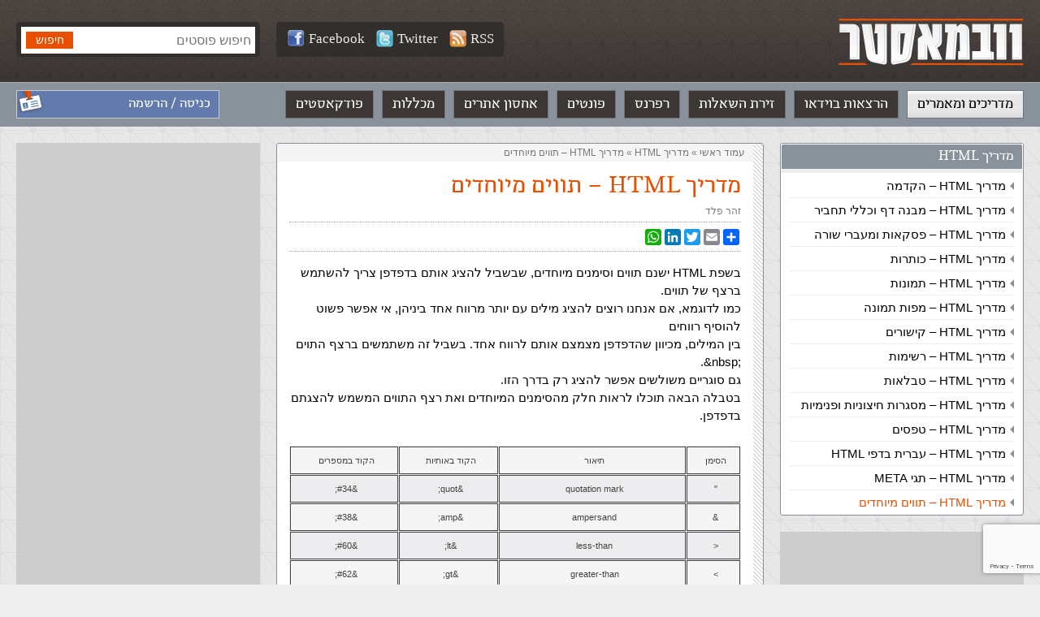

--- FILE ---
content_type: text/html; charset=UTF-8
request_url: https://webmaster.org.il/html-special-characters/
body_size: 9513
content:

<!DOCTYPE html><html lang="he-IL" dir="rtl" id="rtl" class="post13099 "><head><meta charset="utf-8" /><meta http-equiv="X-UA-Compatible" content="IE=edge"><meta name="viewport" content="width=device-width, initial-scale=1.0, user-scalable=yes"><meta name="format-detection" content="telephone=no"><meta name="theme-color" content="#3c3634"><link rel="icon" href="https://webmaster-org-il.b-cdn.net/wp-content/themes/webmaster/images/avatar.jpg?v=0.30"><link rel="manifest" href="https://webmaster.org.il/manifest.json.php"><link media="all" href="https://webmaster.org.il/wp-content/cache/autoptimize/css/autoptimize_6ca95f0c4990ac220ce08213e9784d68.css" rel="stylesheet"><title>מדריך HTML - תווים מיוחדים &#8226; וובמאסטר</title><meta name='robots' content='index, follow, max-image-preview:large, max-snippet:-1, max-video-preview:-1' /><meta name="description" content="בשפת HTML ישנם תווים וסימנים מיוחדים, שבשביל להציג אותם בדפדפן צריך להשתמש ברצף של תווים." /><link rel="canonical" href="https://webmaster.org.il/html-special-characters/" /><meta property="og:locale" content="he_IL" /><meta property="og:type" content="article" /><meta property="og:title" content="מדריך HTML - תווים מיוחדים &#8226; וובמאסטר" /><meta property="og:description" content="בשפת HTML ישנם תווים וסימנים מיוחדים, שבשביל להציג אותם בדפדפן צריך להשתמש ברצף של תווים." /><meta property="og:url" content="https://webmaster.org.il/html-special-characters/" /><meta property="og:site_name" content="וובמאסטר" /><meta property="article:published_time" content="2004-02-03T11:40:56+00:00" /><meta property="article:modified_time" content="2019-07-25T14:41:02+00:00" /><meta property="og:image" content="https://webmaster-org-il.b-cdn.net/wp-content/uploads/social.jpg" /><meta property="og:image:width" content="1200" /><meta property="og:image:height" content="630" /><meta property="og:image:type" content="image/jpeg" /><meta name="author" content="זהר פלד" /><meta name="twitter:card" content="summary_large_image" /><meta name="twitter:label1" content="נכתב על יד" /><meta name="twitter:data1" content="זהר פלד" /><meta name="twitter:label2" content="זמן קריאה מוערך" /><meta name="twitter:data2" content="דקה1" /> <script type="application/ld+json" class="yoast-schema-graph">{"@context":"https://schema.org","@graph":[{"@type":"Article","@id":"https://webmaster.org.il/html-special-characters/#article","isPartOf":{"@id":"https://webmaster.org.il/html-special-characters/"},"author":{"name":"זהר פלד","@id":"https://webmaster.org.il/#/schema/person/ba51eb9d48121f4ec19bc534624a5be3"},"headline":"מדריך HTML &#8211; תווים מיוחדים","datePublished":"2004-02-03T11:40:56+00:00","dateModified":"2019-07-25T14:41:02+00:00","mainEntityOfPage":{"@id":"https://webmaster.org.il/html-special-characters/"},"wordCount":220,"articleSection":["מאמרים"],"inLanguage":"he-IL"},{"@type":"WebPage","@id":"https://webmaster.org.il/html-special-characters/","url":"https://webmaster.org.il/html-special-characters/","name":"מדריך HTML - תווים מיוחדים &#8226; וובמאסטר","isPartOf":{"@id":"https://webmaster.org.il/#website"},"datePublished":"2004-02-03T11:40:56+00:00","dateModified":"2019-07-25T14:41:02+00:00","author":{"@id":"https://webmaster.org.il/#/schema/person/ba51eb9d48121f4ec19bc534624a5be3"},"breadcrumb":{"@id":"https://webmaster.org.il/html-special-characters/#breadcrumb"},"inLanguage":"he-IL","potentialAction":[{"@type":"ReadAction","target":["https://webmaster.org.il/html-special-characters/"]}]},{"@type":"BreadcrumbList","@id":"https://webmaster.org.il/html-special-characters/#breadcrumb","itemListElement":[{"@type":"ListItem","position":1,"name":"עמוד ראשי","item":"https://webmaster.org.il/"},{"@type":"ListItem","position":2,"name":"&rlm;מדריך HTML&rlm;","item":"https://webmaster.org.il/courses/html/"},{"@type":"ListItem","position":3,"name":"מדריך HTML &#8211; תווים מיוחדים"}]},{"@type":"WebSite","@id":"https://webmaster.org.il/#website","url":"https://webmaster.org.il/","name":"וובמאסטר","description":"תיכנות ובניית אתרים","potentialAction":[{"@type":"SearchAction","target":{"@type":"EntryPoint","urlTemplate":"https://webmaster.org.il/?s={search_term_string}"},"query-input":{"@type":"PropertyValueSpecification","valueRequired":true,"valueName":"search_term_string"}}],"inLanguage":"he-IL"},{"@type":"Person","@id":"https://webmaster.org.il/#/schema/person/ba51eb9d48121f4ec19bc534624a5be3","name":"זהר פלד","url":"https://webmaster.org.il/user/58/"}]}</script> <link rel='dns-prefetch' href='//ajax.googleapis.com' /><link rel='preconnect' href='https://webmaster-org-il.b-cdn.net' /><link rel='stylesheet' id='accessibility-css' href='https://webmaster-org-il.b-cdn.net/wp-content/themes/webmaster/vendor/accessibility/accessibility.min.css?ver=0.30' type='text/css' media='all' /><link rel='stylesheet' id='general-css' href='https://webmaster-org-il.b-cdn.net/wp-content/themes/webmaster/style/general.min.css?ver=0.30' type='text/css' media='all' /><link rel='stylesheet' id='inner-css' href='https://webmaster-org-il.b-cdn.net/wp-content/themes/webmaster/style/article.min.css?ver=0.30' type='text/css' media='all' />  <script async src="https://www.googletagmanager.com/gtag/js?id=G-SL6N75NES4"></script> <script>window.dataLayer = window.dataLayer || [];
  function gtag(){dataLayer.push(arguments);}
  gtag('js', new Date());

  gtag('config', 'G-SL6N75NES4');</script> </head><body data-rsssl=1><div id="fb-root"></div> <script async defer crossorigin="anonymous" src="https://connect.facebook.net/he_IL/sdk.js#xfbml=1&version=v3.3&appId=196052573798375&autoLogAppEvents=1"></script> <a name="top" id="top"></a><header role="banner"><div class="gray-strip"><div class="grid"><div class="logo"> <a href="https://webmaster.org.il"><img src="https://webmaster-org-il.b-cdn.net/wp-content/themes/webmaster/images/logo.png" alt="וובמאסטר" /></a></div><div class="search-form"><form method="get" action="https://webmaster.org.il"> <input type="search" name="s" maxlength="30" placeholder="חיפוש פוסטים" value="" /> <input type="submit" value="חיפוש" class="btn btn-orange" /></form></div><div class="social-media"> <a class="white-link" target="_blank" title="Webmaster.org.il on Facebook" href="https://facebook.com/webmaster.org.il"><img src="https://webmaster-org-il.b-cdn.net/wp-content/themes/webmaster/images/icon_facebook21.png" alt="">Facebook</a> <a class="white-link" target="_blank" title="Webmaster.org.il on Twitter" href="https://twitter.com/webmasterorgil"><img src="https://webmaster-org-il.b-cdn.net/wp-content/themes/webmaster/images/icon_twitter21.png" alt="">Twitter</a> <a class="white-link" target="_blank" rel="nofollow" href="https://webmaster.org.il/feed/rss/"><img src="https://webmaster-org-il.b-cdn.net/wp-content/themes/webmaster/images/icon_rss21.png" alt="">RSS</a></div></div></div><nav class="main-nav" role="navigation"><div class="grid"><div class="login-info"> <a class="white-link" href="https://webmaster.org.il/wp-login.php?redirect_to=https%3A%2F%2Fwebmaster.org.il%2Fhtml-special-characters%2F">כניסה / הרשמה</a></div><ul><li id="menu-item-15835" class="menu-item menu-item-type-post_type menu-item-object-page menu-item-home menu-item-15835"><a href="https://webmaster.org.il/">מדריכים ומאמרים</a></li><li id="menu-item-17097" class="menu-item menu-item-type-custom menu-item-object-custom menu-item-17097"><a href="https://webmaster.org.il/videos/">הרצאות בוידאו</a></li><li id="menu-item-15836" class="menu-item menu-item-type-custom menu-item-object-custom menu-item-15836"><a href="https://webmaster.org.il/faqs">זירת השאלות</a></li><li id="menu-item-16875" class="menu-item menu-item-type-taxonomy menu-item-object-references menu-item-16875"><a href="https://webmaster.org.il/reference/html/">רפרנס</a></li><li id="menu-item-15837" class="menu-item menu-item-type-custom menu-item-object-custom menu-item-15837"><a href="https://webmaster.org.il/fonts">פונטים</a></li><li id="menu-item-15838" class="menu-item menu-item-type-custom menu-item-object-custom menu-item-15838"><a href="https://webmaster.org.il/hosting/">אחסון אתרים</a></li><li id="menu-item-15830" class="menu-item menu-item-type-post_type menu-item-object-page menu-item-15830"><a href="https://webmaster.org.il/learning/">מכללות</a></li><li id="menu-item-15828" class="menu-item menu-item-type-post_type menu-item-object-page menu-item-15828"><a href="https://webmaster.org.il/podcasts/">פודקאסטים</a></li></ul></div></nav></header><div class="mobile-menu-icon" onclick="Mobile.toggleMenu()"></div><nav class="mobile-menu-drawer"></nav><nav class="mobile-menu-dimmer"></nav><div class="mobile-search-icon" onclick="Mobile.toggleSearch()"></div><div class="main columns three-cols grid" role="main" id="root"><div class="side-col"><div class="side-container"><h2><a href="https://webmaster.org.il/courses/html/" class="white-link">מדריך HTML</a></h2><div class="body links-list"><li><a class="black-link" href="https://webmaster.org.il/html/">מדריך HTML &#8211; הקדמה</a></li><li><a class="black-link" href="https://webmaster.org.il/html-syntax/">מדריך HTML – מבנה דף וכללי תחביר</a></li><li><a class="black-link" href="https://webmaster.org.il/html-paragraph/">מדריך HTML – פסקאות ומעברי שורה</a></li><li><a class="black-link" href="https://webmaster.org.il/html-headings/">מדריך HTML &#8211; כותרות</a></li><li><a class="black-link" href="https://webmaster.org.il/html-images/">מדריך HTML – תמונות</a></li><li><a class="black-link" href="https://webmaster.org.il/html-image-maps/">מדריך HTML &#8211; מפות תמונה</a></li><li><a class="black-link" href="https://webmaster.org.il/html-links/">מדריך HTML &#8211; קישורים</a></li><li><a class="black-link" href="https://webmaster.org.il/html-lists/">מדריך HTML &#8211; רשימות</a></li><li><a class="black-link" href="https://webmaster.org.il/html-tables/">מדריך HTML – טבלאות</a></li><li><a class="black-link" href="https://webmaster.org.il/html-frames/">מדריך HTML &#8211; מסגרות חיצוניות ופנימיות</a></li><li><a class="black-link" href="https://webmaster.org.il/html-forms/">מדריך HTML &#8211; טפסים</a></li><li><a class="black-link" href="https://webmaster.org.il/html-hebrew/">מדריך HTML &#8211; עברית בדפי HTML</a></li><li><a class="black-link" href="https://webmaster.org.il/html-meta-tags-2/">מדריך HTML &#8211; תגי META</a></li><li><a class="orange-link" href="https://webmaster.org.il/html-special-characters/">מדריך HTML &#8211; תווים מיוחדים</a></li></div></div><div class="banner"> <script async src="https://pagead2.googlesyndication.com/pagead/js/adsbygoogle.js"></script> <ins class="adsbygoogle"
 style="display:block"
 data-ad-client="ca-pub-5393394616653056"
 data-ad-slot="6800373261"
 data-ad-format="auto"
 data-full-width-responsive="true"></ins> <script>(adsbygoogle = window.adsbygoogle || []).push({});</script> </div></div><div class="main-col has-side-col"><article class="white-box"><div class="breadcrumb"><p id="breadcrumbs"><span><span><a href="https://webmaster.org.il/">עמוד ראשי</a></span> » <span><a href="https://webmaster.org.il/courses/html/">&rlm;מדריך HTML&rlm;</a></span> » <span class="breadcrumb_last" aria-current="page">מדריך HTML &#8211; תווים מיוחדים</span></span></p></div><h1>מדריך HTML &#8211; תווים מיוחדים</h1><div class="meta"> <a rel="author" class="gray-link" href="https://webmaster.org.il/user/58/">זהר פלד</a></div><div class="toolbar"><div class="share"><div class="fb-like" data-href="https://webmaster.org.il/articles/html-special-characters" data-send="true" data-layout="button_count" data-width="100" data-show-faces="false"></div><div class="a2a_kit a2a_kit_size_20 a2a_default_style"> <a class="a2a_button_whatsapp"></a> <a class="a2a_button_linkedin"></a> <a class="a2a_button_twitter"></a> <a class="a2a_button_email"></a> <a class="a2a_dd" href="https://www.addtoany.com/share"></a></div> <script>var a2a_config = a2a_config || {};
							a2a_config.prioritize = ["whatsapp", "linkedin", "facebook", "twitter", "email"];</script> <script async src="https://static.addtoany.com/menu/page.js"></script> </div></div><div class="editor"><p>בשפת HTML ישנם תווים וסימנים מיוחדים, שבשביל להציג אותם בדפדפן צריך להשתמש ברצף של תווים.<br /> כמו לדוגמא, אם אנחנו רוצים להציג מילים עם יותר מרווח אחד ביניהן, אי אפשר פשוט להוסיף רווחים<br /> בין המילים, מכיוון שהדפדפן מצמצם אותם לרווח אחד. בשביל זה משתמשים ברצף התוים <bdo style="direction:ltr;">&amp;nbsp;</bdo>.<br /> גם סוגריים משולשים אפשר להציג רק בדרך הזו.<br /> בטבלה הבאה תוכלו לראות חלק מהסימנים המיוחדים ואת רצף התווים המשמש להצגתם בדפדפן.</p><table align=center border=1 bordercolor=black bgcolor=#EDEDEF cellpadding=3 cellspacing=1 style="font-size:11px"><tr align="center"><td>הסימן</td><td>תיאור</td><td>הקוד באותיות</td><td>הקוד במספרים</td></tr><tr style="direction:ltr;" align="center"><td>&quot;</td><td>quotation mark</td><td>&amp;quot;</td><td>&amp;#34;</td></tr><tr style="direction:ltr;" align="center"><td>&amp;</td><td>ampersand</td><td>&amp;amp;</td><td>&amp;#38;</td></tr><tr style="direction:ltr;" align="center"><td>&lt;</td><td>less-than</td><td>&amp;lt;</td><td>&amp;#60;</td></tr><tr style="direction:ltr;" align="center"><td>&gt;</td><td>greater-than</td><td>&amp;gt;</td><td>&amp;#62;</td></tr><tr style="direction:ltr;" align="center"><td>&nbsp;</td><td>non-breaking space</td><td>&amp;nbsp;</td><td>&amp;#160;</td></tr><tr style="direction:ltr;" align="center"><td>&iexcl;</td><td>inverted exclamation mark</td><td>&amp;iexcl;</td><td>&amp;#161;</td></tr><tr style="direction:ltr;" align="center"><td>&cent;</td><td>cent</td><td>&amp;cent;</td><td>&amp;#162;</td></tr><tr style="direction:ltr;" align="center"><td>&pound;</td><td>pound</td><td>&amp;pound;</td><td>&amp;#163;</td></tr><tr style="direction:ltr;" align="center"><td>&curren;</td><td>currency</td><td>&amp;curren;</td><td>&amp;#164;</td></tr><tr style="direction:ltr;" align="center"><td>&yen;</td><td>yen</td><td>&amp;yen;</td><td>&amp;#165;</td></tr><tr style="direction:ltr;" align="center"><td>&brvbar;</td><td>broken vertical bar</td><td>&amp;brvbar;</td><td>&amp;#166;</td></tr><tr style="direction:ltr;" align="center"><td>&sect;</td><td>section</td><td>&amp;sect;</td><td>&amp;#167;</td></tr><tr style="direction:ltr;" align="center"><td>&uml;</td><td>spacing diaresis</td><td>&amp;uml;</td><td>&amp;#168;</td></tr><tr style="direction:ltr;" align="center"><td>&copy;</td><td>copyright</td><td>&amp;copy;</td><td>&amp;#169;</td></tr><tr style="direction:ltr;" align="center"><td>&ordf;</td><td>feminine ordinal indicator</td><td>&amp;ordf;</td><td>&amp;#170;</td></tr><tr style="direction:ltr;" align="center"><td>&laquo;</td><td>angle quotation mark (left)</td><td>&amp;laquo;</td><td>&amp;#171;</td></tr><tr style="direction:ltr;" align="center"><td>&not;</td><td>negation</td><td>&amp;not;</td><td>&amp;#172;</td></tr><tr style="direction:ltr;" align="center"><td>&shy;</td><td>soft hyphen</td><td>&amp;shy;</td><td>&amp;#173;</td></tr><tr style="direction:ltr;" align="center"><td>&reg;</td><td>registered trademark</td><td>&amp;reg;</td><td>&amp;#174;</td></tr><tr style="direction:ltr;" align="center"><td>&macr;</td><td>spacing macron</td><td>&amp;macr;</td><td>&amp;#175;</td></tr><tr style="direction:ltr;" align="center"><td>&deg;</td><td>degree</td><td>&amp;deg;</td><td>&amp;#176;</td></tr><tr style="direction:ltr;" align="center"><td>&plusmn;</td><td>plus-or-minus&nbsp;</td><td>&amp;plusmn;</td><td>&amp;#177;</td></tr><tr style="direction:ltr;" align="center"><td>&sup2;</td><td>superscript 2</td><td>&amp;sup2;</td><td>&amp;#178;</td></tr><tr style="direction:ltr;" align="center"><td>&sup3;</td><td>superscript 3</td><td>&amp;sup3;</td><td>&amp;#179;</td></tr><tr style="direction:ltr;" align="center"><td>&acute;</td><td>spacing acute</td><td>&amp;acute;</td><td>&amp;#180;</td></tr><tr style="direction:ltr;" align="center"><td>&micro;</td><td>micro</td><td>&amp;micro;</td><td>&amp;#181;</td></tr><tr style="direction:ltr;" align="center"><td>&para;</td><td>paragraph</td><td>&amp;para;</td><td>&amp;#182;</td></tr><tr style="direction:ltr;" align="center"><td>&middot;</td><td>middle dot</td><td>&amp;middot;</td><td>&amp;#183;</td></tr><tr style="direction:ltr;" align="center"><td>&cedil;</td><td>spacing cedilla</td><td>&amp;cedil;</td><td>&amp;#184;</td></tr><tr style="direction:ltr;" align="center"><td>&sup1;</td><td>superscript 1</td><td>&amp;sup1;</td><td>&amp;#185;</td></tr><tr style="direction:ltr;" align="center"><td>&ordm;</td><td>masculine ordinal indicator</td><td>&amp;ordm;</td><td>&amp;#186;</td></tr><tr style="direction:ltr;" align="center"><td>&raquo;</td><td>angle quotation mark (right)</td><td>&amp;raquo;</td><td>&amp;#187;</td></tr><tr style="direction:ltr;" align="center"><td>&frac14;</td><td>fraction 1/4</td><td>&amp;frac14;</td><td>&amp;#188;</td></tr><tr style="direction:ltr;" align="center"><td>&frac12;</td><td>fraction 1/2</td><td>&amp;frac12;</td><td>&amp;#189;</td></tr><tr style="direction:ltr;" align="center"><td>&frac34;</td><td>fraction 3/4</td><td>&amp;frac34;</td><td>&amp;#190;</td></tr><tr style="direction:ltr;" align="center"><td>&iquest;</td><td>inverted question mark</td><td>&amp;iquest;</td><td>&amp;#191;</td></tr><tr style="direction:ltr;" align="center"><td>&times;</td><td>multiplication</td><td>&amp;times;</td><td>&amp;#215;</td></tr><tr style="direction:ltr;" align="center"><td>&divide;</td><td>division</td><td>&amp;divide;</td><td>&amp;#247;</td></tr></table><p>זוהי רק רשימה חלקית של התווים המיוחדים.<br /> אם תרצו להציג תו שלא מופיע ברשימה הזו,<br /> חפשו אותו <a href="http://www.w3schools.com/html/html_entities.asp">ברשימה המלאה.</a></p></div><p class="tags">תגיות: <a href="https://webmaster.org.il/tags/html/" rel="tag">HTML</a></p></article><section class="columns author-and-more"><div class="author-box"><figure><img src="https://www.gravatar.com/avatar/5a7a1e570e406b22fb4a5204e555f3fb?s=90&d=mp&r=g" alt="זהר פלד" /></figure><div class="body"> <a rel="author" class="name orange-link" href="https://webmaster.org.il/user/58/">זהר פלד</a><p class="bio"></p></div><div class="user-link"> <a class="orange-link" href="https://webmaster.org.il/user/58/">מאמרים נוספים של זהר פלד</a></div></div><div class="related"><h3>עוד בנושא זה</h3><ul><li><a class="black-link" href="https://webmaster.org.il/choosing-domain-name/">שמות דומיין &#8211; איך חושבת הרשת?</a></li><li><a class="black-link" href="https://webmaster.org.il/search-engins-and-indexes/">מנועי חיפוש ואינדקסים</a></li><li><a class="black-link" href="https://webmaster.org.il/custom-404-error-page/">דף שגיאה 404 מותאם אישית</a></li><li><a class="black-link" href="https://webmaster.org.il/image-compression/">דחיסת תמונות</a></li><li><a class="black-link" href="https://webmaster.org.il/css-overflow/">שכבה עם פסי גלילה</a></li><li><a class="black-link" href="https://webmaster.org.il/textarea-code-editor/">שינוי כיוון של TEXTAREA והוספת תגי קוד</a></li><li><a class="black-link" href="https://webmaster.org.il/html-working-with-links2/">עבודה עם קישורים &#8211; חלק ב'</a></li><li><a class="black-link" href="https://webmaster.org.il/xhtml/">מדריך XHTML &#8211; הקדמה</a></li><li><a class="black-link" href="https://webmaster.org.il/html-headings/">מדריך HTML &#8211; כותרות</a></li><li><a class="black-link" href="https://webmaster.org.il/html-frames/">מדריך HTML &#8211; מסגרות חיצוניות ופנימיות</a></li></ul></div></section><div class="main-container comments"><h2>תגובות בפייסבוק</h2><div class="body"><div class="fb-comments" data-href="https://webmaster.org.il/articles/html-special-characters" data-num-posts="10" data-width="688"></div></div></div></div><div class="side-col"><div class="banner"> <script async src="https://pagead2.googlesyndication.com/pagead/js/adsbygoogle.js"></script> <ins class="adsbygoogle"
 style="display:block"
 data-ad-client="ca-pub-5393394616653056"
 data-ad-slot="6800373261"
 data-ad-format="auto"
 data-full-width-responsive="true"></ins> <script>(adsbygoogle = window.adsbygoogle || []).push({});</script> </div><div class="facebook-box"><div class="fb-page" data-href="https://www.facebook.com/webmaster.org.il/" data-tabs="timeline" data-width="300" data-height="" data-small-header="false" data-adapt-container-width="true" data-hide-cover="false" data-show-facepile="true"></div></div><div class="banner"> <script async src="https://pagead2.googlesyndication.com/pagead/js/adsbygoogle.js"></script> <ins class="adsbygoogle"
 style="display:block"
 data-ad-client="ca-pub-5393394616653056"
 data-ad-slot="6800373261"
 data-ad-format="auto"
 data-full-width-responsive="true"></ins> <script>(adsbygoogle = window.adsbygoogle || []).push({});</script> </div><div class="side-container"><h2>תגיות</h2><div class="body tags-cloud"> <a href="https://webmaster.org.il/tags/net/" class="tag-cloud-link tag-link-560 tag-link-position-1" style="font-size: 18.073170731707px;" aria-label=".net (133 פריטים)">.net</a> <a href="https://webmaster.org.il/tags/asp/" class="tag-cloud-link tag-link-68 tag-link-position-2" style="font-size: 17.560975609756px;" aria-label="ASP (115 פריטים)">ASP</a> <a href="https://webmaster.org.il/tags/asp-net/" class="tag-cloud-link tag-link-232 tag-link-position-3" style="font-size: 17.341463414634px;" aria-label="ASP.Net (107 פריטים)">ASP.Net</a> <a href="https://webmaster.org.il/tags/asp-net-mvc/" class="tag-cloud-link tag-link-566 tag-link-position-4" style="font-size: 13.390243902439px;" aria-label="ASP.NET MVC (30 פריטים)">ASP.NET MVC</a> <a href="https://webmaster.org.il/tags/c/" class="tag-cloud-link tag-link-559 tag-link-position-5" style="font-size: 16.90243902439px;" aria-label="C# (92 פריטים)">C#</a> <a href="https://webmaster.org.il/tags/cms/" class="tag-cloud-link tag-link-568 tag-link-position-6" style="font-size: 13.756097560976px;" aria-label="CMS (34 פריטים)">CMS</a> <a href="https://webmaster.org.il/tags/cshtml/" class="tag-cloud-link tag-link-556 tag-link-position-7" style="font-size: 14.926829268293px;" aria-label="CSHTML (49 פריטים)">CSHTML</a> <a href="https://webmaster.org.il/tags/css/" class="tag-cloud-link tag-link-78 tag-link-position-8" style="font-size: 16.024390243902px;" aria-label="CSS (70 פריטים)">CSS</a> <a href="https://webmaster.org.il/tags/database/" class="tag-cloud-link tag-link-134 tag-link-position-9" style="font-size: 14.634146341463px;" aria-label="Database (45 פריטים)">Database</a> <a href="https://webmaster.org.il/tags/db/" class="tag-cloud-link tag-link-133 tag-link-position-10" style="font-size: 14.707317073171px;" aria-label="DB (46 פריטים)">DB</a> <a href="https://webmaster.org.il/tags/dhtml/" class="tag-cloud-link tag-link-482 tag-link-position-11" style="font-size: 14.341463414634px;" aria-label="DHTML (41 פריטים)">DHTML</a> <a href="https://webmaster.org.il/tags/dom/" class="tag-cloud-link tag-link-224 tag-link-position-12" style="font-size: 13.170731707317px;" aria-label="DOM (28 פריטים)">DOM</a> <a href="https://webmaster.org.il/tags/dynamic/" class="tag-cloud-link tag-link-483 tag-link-position-13" style="font-size: 12.951219512195px;" aria-label="Dynamic (26 פריטים)">Dynamic</a> <a href="https://webmaster.org.il/tags/html/" class="tag-cloud-link tag-link-119 tag-link-position-14" style="font-size: 18.219512195122px;" aria-label="HTML (140 פריטים)">HTML</a> <a href="https://webmaster.org.il/tags/html5/" class="tag-cloud-link tag-link-589 tag-link-position-15" style="font-size: 15.365853658537px;" aria-label="HTML5 (57 פריטים)">HTML5</a> <a href="https://webmaster.org.il/tags/javascript/" class="tag-cloud-link tag-link-472 tag-link-position-16" style="font-size: 17.121951219512px;" aria-label="JavaScript (99 פריטים)">JavaScript</a> <a href="https://webmaster.org.il/tags/js/" class="tag-cloud-link tag-link-64 tag-link-position-17" style="font-size: 17.341463414634px;" aria-label="JS (106 פריטים)">JS</a> <a href="https://webmaster.org.il/tags/php/" class="tag-cloud-link tag-link-114 tag-link-position-18" style="font-size: 17.268292682927px;" aria-label="PHP (103 פריטים)">PHP</a> <a href="https://webmaster.org.il/tags/reference/" class="tag-cloud-link tag-link-632 tag-link-position-19" style="font-size: 12.585365853659px;" aria-label="Reference (23 פריטים)">Reference</a> <a href="https://webmaster.org.il/tags/seo/" class="tag-cloud-link tag-link-337 tag-link-position-20" style="font-size: 15.512195121951px;" aria-label="SEO (59 פריטים)">SEO</a> <a href="https://webmaster.org.il/tags/silverlight/" class="tag-cloud-link tag-link-594 tag-link-position-21" style="font-size: 16.243902439024px;" aria-label="SilverLight (75 פריטים)">SilverLight</a> <a href="https://webmaster.org.il/tags/sql/" class="tag-cloud-link tag-link-97 tag-link-position-22" style="font-size: 17.341463414634px;" aria-label="SQL (105 פריטים)">SQL</a> <a href="https://webmaster.org.il/tags/vbs/" class="tag-cloud-link tag-link-67 tag-link-position-23" style="font-size: 12.731707317073px;" aria-label="VBS (24 פריטים)">VBS</a> <a href="https://webmaster.org.il/tags/visual-studio/" class="tag-cloud-link tag-link-570 tag-link-position-24" style="font-size: 14.780487804878px;" aria-label="Visual Studio (47 פריטים)">Visual Studio</a> <a href="https://webmaster.org.il/tags/w3c/" class="tag-cloud-link tag-link-329 tag-link-position-25" style="font-size: 13.975609756098px;" aria-label="W3C (36 פריטים)">W3C</a> <a href="https://webmaster.org.il/tags/wap/" class="tag-cloud-link tag-link-165 tag-link-position-26" style="font-size: 12.292682926829px;" aria-label="WAP (21 פריטים)">WAP</a> <a href="https://webmaster.org.il/tags/webmatrix/" class="tag-cloud-link tag-link-111 tag-link-position-27" style="font-size: 13.975609756098px;" aria-label="WebMatrix (36 פריטים)">WebMatrix</a> <a href="https://webmaster.org.il/tags/windows-phone/" class="tag-cloud-link tag-link-593 tag-link-position-28" style="font-size: 15.439024390244px;" aria-label="Windows Phone (58 פריטים)">Windows Phone</a> <a href="https://webmaster.org.il/tags/wml/" class="tag-cloud-link tag-link-210 tag-link-position-29" style="font-size: 12px;" aria-label="wml (19 פריטים)">wml</a> <a href="https://webmaster.org.il/tags/wpf/" class="tag-cloud-link tag-link-597 tag-link-position-30" style="font-size: 14.121951219512px;" aria-label="WPF (38 פריטים)">WPF</a> <a href="https://webmaster.org.il/tags/%d7%91%d7%a0%d7%99%d7%99%d7%aa-%d7%90%d7%aa%d7%a8%d7%99%d7%9d/" class="tag-cloud-link tag-link-400 tag-link-position-31" style="font-size: 16.682926829268px;" aria-label="בניית אתרים (86 פריטים)">בניית אתרים</a> <a href="https://webmaster.org.il/tags/%d7%91%d7%a1%d7%99%d7%a1-%d7%a0%d7%aa%d7%95%d7%a0%d7%99%d7%9d/" class="tag-cloud-link tag-link-135 tag-link-position-32" style="font-size: 14.19512195122px;" aria-label="בסיס נתונים (39 פריטים)">בסיס נתונים</a> <a href="https://webmaster.org.il/tags/%d7%93%d7%99%d7%a0%d7%9e%d7%99/" class="tag-cloud-link tag-link-484 tag-link-position-33" style="font-size: 12.951219512195px;" aria-label="דינמי (26 פריטים)">דינמי</a> <a href="https://webmaster.org.il/tags/%d7%93%d7%a8%d7%95%d7%a4%d7%9c/" class="tag-cloud-link tag-link-595 tag-link-position-34" style="font-size: 12.439024390244px;" aria-label="דרופל (22 פריטים)">דרופל</a> <a href="https://webmaster.org.il/tags/videos/" class="tag-cloud-link tag-link-715 tag-link-position-35" style="font-size: 15.292682926829px;" aria-label="הרצאות בוידאו (55 פריטים)">הרצאות בוידאו</a> <a href="https://webmaster.org.il/tags/%d7%95%d7%95%d7%a8%d7%93%d7%a4%d7%a8%d7%a1/" class="tag-cloud-link tag-link-567 tag-link-position-36" style="font-size: 12.951219512195px;" aria-label="וורדפרס (26 פריטים)">וורדפרס</a> <a href="https://webmaster.org.il/tags/%d7%9e%d7%93%d7%a8%d7%99%d7%9a/" class="tag-cloud-link tag-link-112 tag-link-position-37" style="font-size: 21.512195121951px;" aria-label="מדריך (395 פריטים)">מדריך</a> <a href="https://webmaster.org.il/tags/%d7%a1%d7%9c%d7%95%d7%9c%d7%90%d7%a8%d7%99/" class="tag-cloud-link tag-link-167 tag-link-position-38" style="font-size: 15.731707317073px;" aria-label="סלולארי (64 פריטים)">סלולארי</a> <a href="https://webmaster.org.il/tags/%d7%a4%d7%95%d7%a8%d7%95%d7%9d-%d7%a6%d7%93-%d7%9c%d7%a7%d7%95%d7%97/" class="tag-cloud-link tag-link-1330 tag-link-position-39" style="font-size: 27.80487804878px;" aria-label="פורום צד לקוח (2,909 פריטים)">פורום צד לקוח</a> <a href="https://webmaster.org.il/tags/%d7%a4%d7%95%d7%a8%d7%95%d7%9d-%d7%a6%d7%93-%d7%a9%d7%a8%d7%aa/" class="tag-cloud-link tag-link-1329 tag-link-position-40" style="font-size: 30px;" aria-label="פורום צד שרת (5,811 פריטים)">פורום צד שרת</a> <a href="https://webmaster.org.il/tags/%d7%a4%d7%99%d7%aa%d7%95%d7%97/" class="tag-cloud-link tag-link-98 tag-link-position-41" style="font-size: 19.975609756098px;" aria-label="פיתוח (245 פריטים)">פיתוח</a> <a href="https://webmaster.org.il/tags/%d7%a6%d7%93-%d7%9c%d7%a7%d7%95%d7%97/" class="tag-cloud-link tag-link-254 tag-link-position-42" style="font-size: 14.707317073171px;" aria-label="צד לקוח (46 פריטים)">צד לקוח</a> <a href="https://webmaster.org.il/tags/%d7%a6%d7%93-%d7%a9%d7%a8%d7%aa/" class="tag-cloud-link tag-link-84 tag-link-position-43" style="font-size: 15.658536585366px;" aria-label="צד שרת (62 פריטים)">צד שרת</a> <a href="https://webmaster.org.il/tags/%d7%a7%d7%99%d7%93%d7%95%d7%9d/" class="tag-cloud-link tag-link-338 tag-link-position-44" style="font-size: 12.585365853659px;" aria-label="קידום (23 פריטים)">קידום</a> <a href="https://webmaster.org.il/tags/%d7%a7%d7%99%d7%93%d7%95%d7%9d-%d7%90%d7%aa%d7%a8%d7%99%d7%9d/" class="tag-cloud-link tag-link-342 tag-link-position-45" style="font-size: 12.951219512195px;" aria-label="קידום אתרים (26 פריטים)">קידום אתרים</a></div></div><div class="banner"> <script async src="https://pagead2.googlesyndication.com/pagead/js/adsbygoogle.js"></script> <ins class="adsbygoogle"
 style="display:block"
 data-ad-client="ca-pub-5393394616653056"
 data-ad-slot="6800373261"
 data-ad-format="auto"
 data-full-width-responsive="true"></ins> <script>(adsbygoogle = window.adsbygoogle || []).push({});</script> </div></div></div><div class="footer-banner"> <script async src="https://pagead2.googlesyndication.com/pagead/js/adsbygoogle.js"></script> <ins class="adsbygoogle"
 style="display:block"
 data-ad-client="ca-pub-5393394616653056"
 data-ad-slot="6218641596"
 data-ad-format="auto"
 data-full-width-responsive="true"></ins> <script>(adsbygoogle = window.adsbygoogle || []).push({});</script> </div><footer role="contentinfo"><div class="footer-menu"><div class="grid"><ul><li id="menu-item-15839" class="menu-item menu-item-type-custom menu-item-object-custom menu-item-has-children menu-item-15839"><a href="#">Front End</a><ul class="sub-menu"><li id="menu-item-17006" class="menu-item menu-item-type-post_type menu-item-object-post menu-item-17006"><a href="https://webmaster.org.il/html/">HTML</a></li><li id="menu-item-17005" class="menu-item menu-item-type-post_type menu-item-object-post menu-item-17005"><a href="https://webmaster.org.il/html5/">HTML5</a></li><li id="menu-item-17009" class="menu-item menu-item-type-post_type menu-item-object-post menu-item-17009"><a href="https://webmaster.org.il/css/">CSS</a></li><li id="menu-item-17010" class="menu-item menu-item-type-post_type menu-item-object-post menu-item-17010"><a href="https://webmaster.org.il/js/">JavaScript</a></li><li id="menu-item-17011" class="menu-item menu-item-type-post_type menu-item-object-post menu-item-17011"><a href="https://webmaster.org.il/jquery/">jQuery</a></li></ul></li><li id="menu-item-15840" class="menu-item menu-item-type-custom menu-item-object-custom menu-item-has-children menu-item-15840"><a href="#">Back End</a><ul class="sub-menu"><li id="menu-item-17015" class="menu-item menu-item-type-post_type menu-item-object-post menu-item-17015"><a href="https://webmaster.org.il/php/">PHP</a></li><li id="menu-item-17017" class="menu-item menu-item-type-post_type menu-item-object-post menu-item-17017"><a href="https://webmaster.org.il/csharp/">C#</a></li><li id="menu-item-17019" class="menu-item menu-item-type-post_type menu-item-object-post menu-item-17019"><a href="https://webmaster.org.il/aspnet/">ASP.NET</a></li><li id="menu-item-17021" class="menu-item menu-item-type-post_type menu-item-object-post menu-item-17021"><a href="https://webmaster.org.il/aspnetmvc/">ASP.NET MVC</a></li><li id="menu-item-17025" class="menu-item menu-item-type-post_type menu-item-object-post menu-item-17025"><a href="https://webmaster.org.il/cshtml/">CSHTML</a></li><li id="menu-item-17027" class="menu-item menu-item-type-post_type menu-item-object-post menu-item-17027"><a href="https://webmaster.org.il/jsp/">JSP</a></li><li id="menu-item-17028" class="menu-item menu-item-type-post_type menu-item-object-post menu-item-17028"><a href="https://webmaster.org.il/asp/">ASP קלאסי</a></li></ul></li><li id="menu-item-15842" class="menu-item menu-item-type-custom menu-item-object-custom menu-item-has-children menu-item-15842"><a href="#">בסיסי נתונים</a><ul class="sub-menu"><li id="menu-item-17038" class="menu-item menu-item-type-post_type menu-item-object-post menu-item-17038"><a href="https://webmaster.org.il/sql/">SQL</a></li><li id="menu-item-17029" class="menu-item menu-item-type-post_type menu-item-object-post menu-item-17029"><a href="https://webmaster.org.il/plsql/">PL-SQL</a></li><li id="menu-item-17030" class="menu-item menu-item-type-post_type menu-item-object-post menu-item-17030"><a href="https://webmaster.org.il/dbplaning/">תכנון בסיס נתונים</a></li></ul></li><li id="menu-item-15843" class="menu-item menu-item-type-custom menu-item-object-custom menu-item-has-children menu-item-15843"><a href="#">כלי פיתוח</a><ul class="sub-menu"><li id="menu-item-17031" class="menu-item menu-item-type-post_type menu-item-object-post menu-item-17031"><a href="https://webmaster.org.il/ie9/">Explorer 9 למפתחים</a></li><li id="menu-item-17034" class="menu-item menu-item-type-post_type menu-item-object-post menu-item-17034"><a href="https://webmaster.org.il/webmatrix/">Webmatrix</a></li><li id="menu-item-17035" class="menu-item menu-item-type-post_type menu-item-object-post menu-item-17035"><a href="https://webmaster.org.il/visual-studio-express/">Visual Studio Express</a></li></ul></li><li id="menu-item-15844" class="menu-item menu-item-type-custom menu-item-object-custom menu-item-has-children menu-item-15844"><a href="#">מערכות תוכן</a><ul class="sub-menu"><li id="menu-item-17014" class="menu-item menu-item-type-post_type menu-item-object-post menu-item-17014"><a href="https://webmaster.org.il/wordpress/">WordPress</a></li><li id="menu-item-17024" class="menu-item menu-item-type-post_type menu-item-object-post menu-item-17024"><a href="https://webmaster.org.il/drupal/">Drupal</a></li><li id="menu-item-17012" class="menu-item menu-item-type-post_type menu-item-object-post menu-item-17012"><a href="https://webmaster.org.il/joomla/">Joomla</a></li></ul></li><li id="menu-item-15845" class="menu-item menu-item-type-custom menu-item-object-custom menu-item-has-children menu-item-15845"><a href="#">תוכן נלווה</a><ul class="sub-menu"><li id="menu-item-17036" class="menu-item menu-item-type-post_type menu-item-object-post menu-item-17036"><a href="https://webmaster.org.il/webmatrix-seo/">SEO</a></li><li id="menu-item-17037" class="menu-item menu-item-type-post_type menu-item-object-post menu-item-17037"><a href="https://webmaster.org.il/android-development-intro/">Android</a></li><li id="menu-item-17026" class="menu-item menu-item-type-post_type menu-item-object-post menu-item-17026"><a href="https://webmaster.org.il/first-steps/">להתחיל מההתחלה</a></li><li id="menu-item-17013" class="menu-item menu-item-type-post_type menu-item-object-post menu-item-17013"><a href="https://webmaster.org.il/php-oop-intro/">תכנות מונחה עצמים</a></li></ul></li><li id="menu-item-15841" class="menu-item menu-item-type-custom menu-item-object-custom menu-item-has-children menu-item-15841"><a href="#">DOT.NET</a><ul class="sub-menu"><li id="menu-item-17016" class="menu-item menu-item-type-post_type menu-item-object-post menu-item-17016"><a href="https://webmaster.org.il/wpf/">WPF</a></li><li id="menu-item-17022" class="menu-item menu-item-type-post_type menu-item-object-post menu-item-17022"><a href="https://webmaster.org.il/windows-azure/">Window Azure</a></li><li id="menu-item-17033" class="menu-item menu-item-type-post_type menu-item-object-post menu-item-17033"><a href="https://webmaster.org.il/lightswitch/">LightSwitch</a></li><li id="menu-item-17018" class="menu-item menu-item-type-post_type menu-item-object-post menu-item-17018"><a href="https://webmaster.org.il/silverlight/">Silverlight</a></li><li id="menu-item-17020" class="menu-item menu-item-type-post_type menu-item-object-post menu-item-17020"><a href="https://webmaster.org.il/windows-phone/">Windows Phone</a></li><li id="menu-item-17032" class="menu-item menu-item-type-post_type menu-item-object-post menu-item-17032"><a href="https://webmaster.org.il/wcf/">WCF</a></li></ul></li></ul></div></div><div class="bottom-line"><div class="grid"><div class="footer-text"> <strong>וובמאסטר © כל הזכויות שמורות</strong><ul class="footer-links"><li id="menu-item-15882" class="menu-item menu-item-type-post_type menu-item-object-page menu-item-privacy-policy menu-item-15882"><a rel="privacy-policy" href="https://webmaster.org.il/terms/">תנאי שימוש והצהרת פרטיות</a></li><li id="menu-item-15881" class="menu-item menu-item-type-post_type menu-item-object-page menu-item-15881"><a href="https://webmaster.org.il/contactus/">כתבו לנו</a></li></ul></p></div></div></footer> <script>var site_url = "https://webmaster.org.il";
		var ajax_url = "https://webmaster.org.il/wp-admin/admin-ajax.php";</script> <script type="speculationrules">{"prefetch":[{"source":"document","where":{"and":[{"href_matches":"/*"},{"not":{"href_matches":["/wp-*.php","/wp-admin/*","/wp-content/uploads/*","/wp-content/*","/wp-content/plugins/*","/wp-content/themes/webmaster/*","/*\\?(.+)"]}},{"not":{"selector_matches":"a[rel~=\"nofollow\"]"}},{"not":{"selector_matches":".no-prefetch, .no-prefetch a"}}]},"eagerness":"conservative"}]}</script> <script type="text/javascript" src="https://ajax.googleapis.com/ajax/libs/jquery/3.5.1/jquery.min.js?ver=0.30" id="jquery-js"></script> <script type="text/javascript" src="https://webmaster-org-il.b-cdn.net/wp-content/themes/webmaster/vendor/scrollmagic/scrollmagic.min.js?ver=0.30" id="scrollmagic-js"></script> <script type="text/javascript" src="https://webmaster-org-il.b-cdn.net/wp-content/themes/webmaster/script/general.min.js?ver=0.30" id="general-js"></script> <script type="text/javascript" src="https://webmaster-org-il.b-cdn.net/wp-content/themes/webmaster/vendor/accessibility/accessibility.min.js?ver=0.30" id="accessibility-js"></script> <script type="text/javascript" src="https://webmaster-org-il.b-cdn.net/wp-includes/js/dist/hooks.min.js?ver=dd5603f07f9220ed27f1" id="wp-hooks-js"></script> <script type="text/javascript" src="https://webmaster-org-il.b-cdn.net/wp-includes/js/dist/i18n.min.js?ver=c26c3dc7bed366793375" id="wp-i18n-js"></script> <script type="text/javascript" id="wp-i18n-js-after">wp.i18n.setLocaleData( { 'text direction\u0004ltr': [ 'rtl' ] } );
//# sourceURL=wp-i18n-js-after</script> <script type="text/javascript" id="contact-form-7-js-before">var wpcf7 = {
    "api": {
        "root": "https:\/\/webmaster.org.il\/wp-json\/",
        "namespace": "contact-form-7\/v1"
    },
    "cached": 1
};
//# sourceURL=contact-form-7-js-before</script> <script type="text/javascript" id="pll_cookie_script-js-after">(function() {
				var expirationDate = new Date();
				expirationDate.setTime( expirationDate.getTime() + 31536000 * 1000 );
				document.cookie = "pll_language=he; expires=" + expirationDate.toUTCString() + "; path=/; secure; SameSite=Lax";
			}());

//# sourceURL=pll_cookie_script-js-after</script> <script type="text/javascript" src="https://www.google.com/recaptcha/api.js?render=6LfOsgAVAAAAAO8z_b7Sab-oJdpJKk0VxREGwh2w&amp;ver=3.0" id="google-recaptcha-js"></script> <script type="text/javascript" src="https://webmaster-org-il.b-cdn.net/wp-includes/js/dist/vendor/wp-polyfill.min.js?ver=3.15.0" id="wp-polyfill-js"></script> <script type="text/javascript" id="wpcf7-recaptcha-js-before">var wpcf7_recaptcha = {
    "sitekey": "6LfOsgAVAAAAAO8z_b7Sab-oJdpJKk0VxREGwh2w",
    "actions": {
        "homepage": "homepage",
        "contactform": "contactform"
    }
};
//# sourceURL=wpcf7-recaptcha-js-before</script> <script async src="//pagead2.googlesyndication.com/pagead/js/adsbygoogle.js"></script> <script>(adsbygoogle = window.adsbygoogle || []).push({
		google_ad_client: "ca-pub-5393394616653056",
		enable_page_level_ads: true
	});</script> <script>(function(d){
         var s = d.createElement("script");
s.setAttribute("data-position", 5);
s.setAttribute("data-size", "small");
s.setAttribute("data-language", "he");

         /* s.setAttribute("data-color", "#2d68ff");*/

         /* uncomment the following line to override type set via widget (1=person, 2=chair, 3=eye, 4=text)*/
         /* s.setAttribute("data-type", "1");*/
         /* s.setAttribute("data-statement_text:", "Our Accessibility Statement");*/
s.setAttribute("data-statement_url", "https://webmaster.org.il/accessibility/");

         /* s.setAttribute("data-mobile", true);*/
         /* uncomment the following line to set custom trigger action for accessibility menu*/
         /* s.setAttribute("data-trigger", "triggerId")*/

         s.setAttribute("data-account", "AoYNUWd2F2");
         s.setAttribute("src", "https://cdn.userway.org/widget.js");
         (d.body || d.head).appendChild(s);})(document)</script> <noscript> Please ensure Javascript is enabled for purposes of <a href="https://userway.org">website accessibility</a> </noscript> <script defer src="https://webmaster.org.il/wp-content/cache/autoptimize/js/autoptimize_d98e0544f10a5d0366199fba12fb27ac.js"></script><script defer src="https://static.cloudflareinsights.com/beacon.min.js/vcd15cbe7772f49c399c6a5babf22c1241717689176015" integrity="sha512-ZpsOmlRQV6y907TI0dKBHq9Md29nnaEIPlkf84rnaERnq6zvWvPUqr2ft8M1aS28oN72PdrCzSjY4U6VaAw1EQ==" data-cf-beacon='{"version":"2024.11.0","token":"b68bfee8ad9e46f1bcd105bde215089f","r":1,"server_timing":{"name":{"cfCacheStatus":true,"cfEdge":true,"cfExtPri":true,"cfL4":true,"cfOrigin":true,"cfSpeedBrain":true},"location_startswith":null}}' crossorigin="anonymous"></script>
</body></html>

--- FILE ---
content_type: text/html; charset=utf-8
request_url: https://www.google.com/recaptcha/api2/anchor?ar=1&k=6LfOsgAVAAAAAO8z_b7Sab-oJdpJKk0VxREGwh2w&co=aHR0cHM6Ly93ZWJtYXN0ZXIub3JnLmlsOjQ0Mw..&hl=en&v=PoyoqOPhxBO7pBk68S4YbpHZ&size=invisible&anchor-ms=20000&execute-ms=30000&cb=n04c0vrbxvok
body_size: 48736
content:
<!DOCTYPE HTML><html dir="ltr" lang="en"><head><meta http-equiv="Content-Type" content="text/html; charset=UTF-8">
<meta http-equiv="X-UA-Compatible" content="IE=edge">
<title>reCAPTCHA</title>
<style type="text/css">
/* cyrillic-ext */
@font-face {
  font-family: 'Roboto';
  font-style: normal;
  font-weight: 400;
  font-stretch: 100%;
  src: url(//fonts.gstatic.com/s/roboto/v48/KFO7CnqEu92Fr1ME7kSn66aGLdTylUAMa3GUBHMdazTgWw.woff2) format('woff2');
  unicode-range: U+0460-052F, U+1C80-1C8A, U+20B4, U+2DE0-2DFF, U+A640-A69F, U+FE2E-FE2F;
}
/* cyrillic */
@font-face {
  font-family: 'Roboto';
  font-style: normal;
  font-weight: 400;
  font-stretch: 100%;
  src: url(//fonts.gstatic.com/s/roboto/v48/KFO7CnqEu92Fr1ME7kSn66aGLdTylUAMa3iUBHMdazTgWw.woff2) format('woff2');
  unicode-range: U+0301, U+0400-045F, U+0490-0491, U+04B0-04B1, U+2116;
}
/* greek-ext */
@font-face {
  font-family: 'Roboto';
  font-style: normal;
  font-weight: 400;
  font-stretch: 100%;
  src: url(//fonts.gstatic.com/s/roboto/v48/KFO7CnqEu92Fr1ME7kSn66aGLdTylUAMa3CUBHMdazTgWw.woff2) format('woff2');
  unicode-range: U+1F00-1FFF;
}
/* greek */
@font-face {
  font-family: 'Roboto';
  font-style: normal;
  font-weight: 400;
  font-stretch: 100%;
  src: url(//fonts.gstatic.com/s/roboto/v48/KFO7CnqEu92Fr1ME7kSn66aGLdTylUAMa3-UBHMdazTgWw.woff2) format('woff2');
  unicode-range: U+0370-0377, U+037A-037F, U+0384-038A, U+038C, U+038E-03A1, U+03A3-03FF;
}
/* math */
@font-face {
  font-family: 'Roboto';
  font-style: normal;
  font-weight: 400;
  font-stretch: 100%;
  src: url(//fonts.gstatic.com/s/roboto/v48/KFO7CnqEu92Fr1ME7kSn66aGLdTylUAMawCUBHMdazTgWw.woff2) format('woff2');
  unicode-range: U+0302-0303, U+0305, U+0307-0308, U+0310, U+0312, U+0315, U+031A, U+0326-0327, U+032C, U+032F-0330, U+0332-0333, U+0338, U+033A, U+0346, U+034D, U+0391-03A1, U+03A3-03A9, U+03B1-03C9, U+03D1, U+03D5-03D6, U+03F0-03F1, U+03F4-03F5, U+2016-2017, U+2034-2038, U+203C, U+2040, U+2043, U+2047, U+2050, U+2057, U+205F, U+2070-2071, U+2074-208E, U+2090-209C, U+20D0-20DC, U+20E1, U+20E5-20EF, U+2100-2112, U+2114-2115, U+2117-2121, U+2123-214F, U+2190, U+2192, U+2194-21AE, U+21B0-21E5, U+21F1-21F2, U+21F4-2211, U+2213-2214, U+2216-22FF, U+2308-230B, U+2310, U+2319, U+231C-2321, U+2336-237A, U+237C, U+2395, U+239B-23B7, U+23D0, U+23DC-23E1, U+2474-2475, U+25AF, U+25B3, U+25B7, U+25BD, U+25C1, U+25CA, U+25CC, U+25FB, U+266D-266F, U+27C0-27FF, U+2900-2AFF, U+2B0E-2B11, U+2B30-2B4C, U+2BFE, U+3030, U+FF5B, U+FF5D, U+1D400-1D7FF, U+1EE00-1EEFF;
}
/* symbols */
@font-face {
  font-family: 'Roboto';
  font-style: normal;
  font-weight: 400;
  font-stretch: 100%;
  src: url(//fonts.gstatic.com/s/roboto/v48/KFO7CnqEu92Fr1ME7kSn66aGLdTylUAMaxKUBHMdazTgWw.woff2) format('woff2');
  unicode-range: U+0001-000C, U+000E-001F, U+007F-009F, U+20DD-20E0, U+20E2-20E4, U+2150-218F, U+2190, U+2192, U+2194-2199, U+21AF, U+21E6-21F0, U+21F3, U+2218-2219, U+2299, U+22C4-22C6, U+2300-243F, U+2440-244A, U+2460-24FF, U+25A0-27BF, U+2800-28FF, U+2921-2922, U+2981, U+29BF, U+29EB, U+2B00-2BFF, U+4DC0-4DFF, U+FFF9-FFFB, U+10140-1018E, U+10190-1019C, U+101A0, U+101D0-101FD, U+102E0-102FB, U+10E60-10E7E, U+1D2C0-1D2D3, U+1D2E0-1D37F, U+1F000-1F0FF, U+1F100-1F1AD, U+1F1E6-1F1FF, U+1F30D-1F30F, U+1F315, U+1F31C, U+1F31E, U+1F320-1F32C, U+1F336, U+1F378, U+1F37D, U+1F382, U+1F393-1F39F, U+1F3A7-1F3A8, U+1F3AC-1F3AF, U+1F3C2, U+1F3C4-1F3C6, U+1F3CA-1F3CE, U+1F3D4-1F3E0, U+1F3ED, U+1F3F1-1F3F3, U+1F3F5-1F3F7, U+1F408, U+1F415, U+1F41F, U+1F426, U+1F43F, U+1F441-1F442, U+1F444, U+1F446-1F449, U+1F44C-1F44E, U+1F453, U+1F46A, U+1F47D, U+1F4A3, U+1F4B0, U+1F4B3, U+1F4B9, U+1F4BB, U+1F4BF, U+1F4C8-1F4CB, U+1F4D6, U+1F4DA, U+1F4DF, U+1F4E3-1F4E6, U+1F4EA-1F4ED, U+1F4F7, U+1F4F9-1F4FB, U+1F4FD-1F4FE, U+1F503, U+1F507-1F50B, U+1F50D, U+1F512-1F513, U+1F53E-1F54A, U+1F54F-1F5FA, U+1F610, U+1F650-1F67F, U+1F687, U+1F68D, U+1F691, U+1F694, U+1F698, U+1F6AD, U+1F6B2, U+1F6B9-1F6BA, U+1F6BC, U+1F6C6-1F6CF, U+1F6D3-1F6D7, U+1F6E0-1F6EA, U+1F6F0-1F6F3, U+1F6F7-1F6FC, U+1F700-1F7FF, U+1F800-1F80B, U+1F810-1F847, U+1F850-1F859, U+1F860-1F887, U+1F890-1F8AD, U+1F8B0-1F8BB, U+1F8C0-1F8C1, U+1F900-1F90B, U+1F93B, U+1F946, U+1F984, U+1F996, U+1F9E9, U+1FA00-1FA6F, U+1FA70-1FA7C, U+1FA80-1FA89, U+1FA8F-1FAC6, U+1FACE-1FADC, U+1FADF-1FAE9, U+1FAF0-1FAF8, U+1FB00-1FBFF;
}
/* vietnamese */
@font-face {
  font-family: 'Roboto';
  font-style: normal;
  font-weight: 400;
  font-stretch: 100%;
  src: url(//fonts.gstatic.com/s/roboto/v48/KFO7CnqEu92Fr1ME7kSn66aGLdTylUAMa3OUBHMdazTgWw.woff2) format('woff2');
  unicode-range: U+0102-0103, U+0110-0111, U+0128-0129, U+0168-0169, U+01A0-01A1, U+01AF-01B0, U+0300-0301, U+0303-0304, U+0308-0309, U+0323, U+0329, U+1EA0-1EF9, U+20AB;
}
/* latin-ext */
@font-face {
  font-family: 'Roboto';
  font-style: normal;
  font-weight: 400;
  font-stretch: 100%;
  src: url(//fonts.gstatic.com/s/roboto/v48/KFO7CnqEu92Fr1ME7kSn66aGLdTylUAMa3KUBHMdazTgWw.woff2) format('woff2');
  unicode-range: U+0100-02BA, U+02BD-02C5, U+02C7-02CC, U+02CE-02D7, U+02DD-02FF, U+0304, U+0308, U+0329, U+1D00-1DBF, U+1E00-1E9F, U+1EF2-1EFF, U+2020, U+20A0-20AB, U+20AD-20C0, U+2113, U+2C60-2C7F, U+A720-A7FF;
}
/* latin */
@font-face {
  font-family: 'Roboto';
  font-style: normal;
  font-weight: 400;
  font-stretch: 100%;
  src: url(//fonts.gstatic.com/s/roboto/v48/KFO7CnqEu92Fr1ME7kSn66aGLdTylUAMa3yUBHMdazQ.woff2) format('woff2');
  unicode-range: U+0000-00FF, U+0131, U+0152-0153, U+02BB-02BC, U+02C6, U+02DA, U+02DC, U+0304, U+0308, U+0329, U+2000-206F, U+20AC, U+2122, U+2191, U+2193, U+2212, U+2215, U+FEFF, U+FFFD;
}
/* cyrillic-ext */
@font-face {
  font-family: 'Roboto';
  font-style: normal;
  font-weight: 500;
  font-stretch: 100%;
  src: url(//fonts.gstatic.com/s/roboto/v48/KFO7CnqEu92Fr1ME7kSn66aGLdTylUAMa3GUBHMdazTgWw.woff2) format('woff2');
  unicode-range: U+0460-052F, U+1C80-1C8A, U+20B4, U+2DE0-2DFF, U+A640-A69F, U+FE2E-FE2F;
}
/* cyrillic */
@font-face {
  font-family: 'Roboto';
  font-style: normal;
  font-weight: 500;
  font-stretch: 100%;
  src: url(//fonts.gstatic.com/s/roboto/v48/KFO7CnqEu92Fr1ME7kSn66aGLdTylUAMa3iUBHMdazTgWw.woff2) format('woff2');
  unicode-range: U+0301, U+0400-045F, U+0490-0491, U+04B0-04B1, U+2116;
}
/* greek-ext */
@font-face {
  font-family: 'Roboto';
  font-style: normal;
  font-weight: 500;
  font-stretch: 100%;
  src: url(//fonts.gstatic.com/s/roboto/v48/KFO7CnqEu92Fr1ME7kSn66aGLdTylUAMa3CUBHMdazTgWw.woff2) format('woff2');
  unicode-range: U+1F00-1FFF;
}
/* greek */
@font-face {
  font-family: 'Roboto';
  font-style: normal;
  font-weight: 500;
  font-stretch: 100%;
  src: url(//fonts.gstatic.com/s/roboto/v48/KFO7CnqEu92Fr1ME7kSn66aGLdTylUAMa3-UBHMdazTgWw.woff2) format('woff2');
  unicode-range: U+0370-0377, U+037A-037F, U+0384-038A, U+038C, U+038E-03A1, U+03A3-03FF;
}
/* math */
@font-face {
  font-family: 'Roboto';
  font-style: normal;
  font-weight: 500;
  font-stretch: 100%;
  src: url(//fonts.gstatic.com/s/roboto/v48/KFO7CnqEu92Fr1ME7kSn66aGLdTylUAMawCUBHMdazTgWw.woff2) format('woff2');
  unicode-range: U+0302-0303, U+0305, U+0307-0308, U+0310, U+0312, U+0315, U+031A, U+0326-0327, U+032C, U+032F-0330, U+0332-0333, U+0338, U+033A, U+0346, U+034D, U+0391-03A1, U+03A3-03A9, U+03B1-03C9, U+03D1, U+03D5-03D6, U+03F0-03F1, U+03F4-03F5, U+2016-2017, U+2034-2038, U+203C, U+2040, U+2043, U+2047, U+2050, U+2057, U+205F, U+2070-2071, U+2074-208E, U+2090-209C, U+20D0-20DC, U+20E1, U+20E5-20EF, U+2100-2112, U+2114-2115, U+2117-2121, U+2123-214F, U+2190, U+2192, U+2194-21AE, U+21B0-21E5, U+21F1-21F2, U+21F4-2211, U+2213-2214, U+2216-22FF, U+2308-230B, U+2310, U+2319, U+231C-2321, U+2336-237A, U+237C, U+2395, U+239B-23B7, U+23D0, U+23DC-23E1, U+2474-2475, U+25AF, U+25B3, U+25B7, U+25BD, U+25C1, U+25CA, U+25CC, U+25FB, U+266D-266F, U+27C0-27FF, U+2900-2AFF, U+2B0E-2B11, U+2B30-2B4C, U+2BFE, U+3030, U+FF5B, U+FF5D, U+1D400-1D7FF, U+1EE00-1EEFF;
}
/* symbols */
@font-face {
  font-family: 'Roboto';
  font-style: normal;
  font-weight: 500;
  font-stretch: 100%;
  src: url(//fonts.gstatic.com/s/roboto/v48/KFO7CnqEu92Fr1ME7kSn66aGLdTylUAMaxKUBHMdazTgWw.woff2) format('woff2');
  unicode-range: U+0001-000C, U+000E-001F, U+007F-009F, U+20DD-20E0, U+20E2-20E4, U+2150-218F, U+2190, U+2192, U+2194-2199, U+21AF, U+21E6-21F0, U+21F3, U+2218-2219, U+2299, U+22C4-22C6, U+2300-243F, U+2440-244A, U+2460-24FF, U+25A0-27BF, U+2800-28FF, U+2921-2922, U+2981, U+29BF, U+29EB, U+2B00-2BFF, U+4DC0-4DFF, U+FFF9-FFFB, U+10140-1018E, U+10190-1019C, U+101A0, U+101D0-101FD, U+102E0-102FB, U+10E60-10E7E, U+1D2C0-1D2D3, U+1D2E0-1D37F, U+1F000-1F0FF, U+1F100-1F1AD, U+1F1E6-1F1FF, U+1F30D-1F30F, U+1F315, U+1F31C, U+1F31E, U+1F320-1F32C, U+1F336, U+1F378, U+1F37D, U+1F382, U+1F393-1F39F, U+1F3A7-1F3A8, U+1F3AC-1F3AF, U+1F3C2, U+1F3C4-1F3C6, U+1F3CA-1F3CE, U+1F3D4-1F3E0, U+1F3ED, U+1F3F1-1F3F3, U+1F3F5-1F3F7, U+1F408, U+1F415, U+1F41F, U+1F426, U+1F43F, U+1F441-1F442, U+1F444, U+1F446-1F449, U+1F44C-1F44E, U+1F453, U+1F46A, U+1F47D, U+1F4A3, U+1F4B0, U+1F4B3, U+1F4B9, U+1F4BB, U+1F4BF, U+1F4C8-1F4CB, U+1F4D6, U+1F4DA, U+1F4DF, U+1F4E3-1F4E6, U+1F4EA-1F4ED, U+1F4F7, U+1F4F9-1F4FB, U+1F4FD-1F4FE, U+1F503, U+1F507-1F50B, U+1F50D, U+1F512-1F513, U+1F53E-1F54A, U+1F54F-1F5FA, U+1F610, U+1F650-1F67F, U+1F687, U+1F68D, U+1F691, U+1F694, U+1F698, U+1F6AD, U+1F6B2, U+1F6B9-1F6BA, U+1F6BC, U+1F6C6-1F6CF, U+1F6D3-1F6D7, U+1F6E0-1F6EA, U+1F6F0-1F6F3, U+1F6F7-1F6FC, U+1F700-1F7FF, U+1F800-1F80B, U+1F810-1F847, U+1F850-1F859, U+1F860-1F887, U+1F890-1F8AD, U+1F8B0-1F8BB, U+1F8C0-1F8C1, U+1F900-1F90B, U+1F93B, U+1F946, U+1F984, U+1F996, U+1F9E9, U+1FA00-1FA6F, U+1FA70-1FA7C, U+1FA80-1FA89, U+1FA8F-1FAC6, U+1FACE-1FADC, U+1FADF-1FAE9, U+1FAF0-1FAF8, U+1FB00-1FBFF;
}
/* vietnamese */
@font-face {
  font-family: 'Roboto';
  font-style: normal;
  font-weight: 500;
  font-stretch: 100%;
  src: url(//fonts.gstatic.com/s/roboto/v48/KFO7CnqEu92Fr1ME7kSn66aGLdTylUAMa3OUBHMdazTgWw.woff2) format('woff2');
  unicode-range: U+0102-0103, U+0110-0111, U+0128-0129, U+0168-0169, U+01A0-01A1, U+01AF-01B0, U+0300-0301, U+0303-0304, U+0308-0309, U+0323, U+0329, U+1EA0-1EF9, U+20AB;
}
/* latin-ext */
@font-face {
  font-family: 'Roboto';
  font-style: normal;
  font-weight: 500;
  font-stretch: 100%;
  src: url(//fonts.gstatic.com/s/roboto/v48/KFO7CnqEu92Fr1ME7kSn66aGLdTylUAMa3KUBHMdazTgWw.woff2) format('woff2');
  unicode-range: U+0100-02BA, U+02BD-02C5, U+02C7-02CC, U+02CE-02D7, U+02DD-02FF, U+0304, U+0308, U+0329, U+1D00-1DBF, U+1E00-1E9F, U+1EF2-1EFF, U+2020, U+20A0-20AB, U+20AD-20C0, U+2113, U+2C60-2C7F, U+A720-A7FF;
}
/* latin */
@font-face {
  font-family: 'Roboto';
  font-style: normal;
  font-weight: 500;
  font-stretch: 100%;
  src: url(//fonts.gstatic.com/s/roboto/v48/KFO7CnqEu92Fr1ME7kSn66aGLdTylUAMa3yUBHMdazQ.woff2) format('woff2');
  unicode-range: U+0000-00FF, U+0131, U+0152-0153, U+02BB-02BC, U+02C6, U+02DA, U+02DC, U+0304, U+0308, U+0329, U+2000-206F, U+20AC, U+2122, U+2191, U+2193, U+2212, U+2215, U+FEFF, U+FFFD;
}
/* cyrillic-ext */
@font-face {
  font-family: 'Roboto';
  font-style: normal;
  font-weight: 900;
  font-stretch: 100%;
  src: url(//fonts.gstatic.com/s/roboto/v48/KFO7CnqEu92Fr1ME7kSn66aGLdTylUAMa3GUBHMdazTgWw.woff2) format('woff2');
  unicode-range: U+0460-052F, U+1C80-1C8A, U+20B4, U+2DE0-2DFF, U+A640-A69F, U+FE2E-FE2F;
}
/* cyrillic */
@font-face {
  font-family: 'Roboto';
  font-style: normal;
  font-weight: 900;
  font-stretch: 100%;
  src: url(//fonts.gstatic.com/s/roboto/v48/KFO7CnqEu92Fr1ME7kSn66aGLdTylUAMa3iUBHMdazTgWw.woff2) format('woff2');
  unicode-range: U+0301, U+0400-045F, U+0490-0491, U+04B0-04B1, U+2116;
}
/* greek-ext */
@font-face {
  font-family: 'Roboto';
  font-style: normal;
  font-weight: 900;
  font-stretch: 100%;
  src: url(//fonts.gstatic.com/s/roboto/v48/KFO7CnqEu92Fr1ME7kSn66aGLdTylUAMa3CUBHMdazTgWw.woff2) format('woff2');
  unicode-range: U+1F00-1FFF;
}
/* greek */
@font-face {
  font-family: 'Roboto';
  font-style: normal;
  font-weight: 900;
  font-stretch: 100%;
  src: url(//fonts.gstatic.com/s/roboto/v48/KFO7CnqEu92Fr1ME7kSn66aGLdTylUAMa3-UBHMdazTgWw.woff2) format('woff2');
  unicode-range: U+0370-0377, U+037A-037F, U+0384-038A, U+038C, U+038E-03A1, U+03A3-03FF;
}
/* math */
@font-face {
  font-family: 'Roboto';
  font-style: normal;
  font-weight: 900;
  font-stretch: 100%;
  src: url(//fonts.gstatic.com/s/roboto/v48/KFO7CnqEu92Fr1ME7kSn66aGLdTylUAMawCUBHMdazTgWw.woff2) format('woff2');
  unicode-range: U+0302-0303, U+0305, U+0307-0308, U+0310, U+0312, U+0315, U+031A, U+0326-0327, U+032C, U+032F-0330, U+0332-0333, U+0338, U+033A, U+0346, U+034D, U+0391-03A1, U+03A3-03A9, U+03B1-03C9, U+03D1, U+03D5-03D6, U+03F0-03F1, U+03F4-03F5, U+2016-2017, U+2034-2038, U+203C, U+2040, U+2043, U+2047, U+2050, U+2057, U+205F, U+2070-2071, U+2074-208E, U+2090-209C, U+20D0-20DC, U+20E1, U+20E5-20EF, U+2100-2112, U+2114-2115, U+2117-2121, U+2123-214F, U+2190, U+2192, U+2194-21AE, U+21B0-21E5, U+21F1-21F2, U+21F4-2211, U+2213-2214, U+2216-22FF, U+2308-230B, U+2310, U+2319, U+231C-2321, U+2336-237A, U+237C, U+2395, U+239B-23B7, U+23D0, U+23DC-23E1, U+2474-2475, U+25AF, U+25B3, U+25B7, U+25BD, U+25C1, U+25CA, U+25CC, U+25FB, U+266D-266F, U+27C0-27FF, U+2900-2AFF, U+2B0E-2B11, U+2B30-2B4C, U+2BFE, U+3030, U+FF5B, U+FF5D, U+1D400-1D7FF, U+1EE00-1EEFF;
}
/* symbols */
@font-face {
  font-family: 'Roboto';
  font-style: normal;
  font-weight: 900;
  font-stretch: 100%;
  src: url(//fonts.gstatic.com/s/roboto/v48/KFO7CnqEu92Fr1ME7kSn66aGLdTylUAMaxKUBHMdazTgWw.woff2) format('woff2');
  unicode-range: U+0001-000C, U+000E-001F, U+007F-009F, U+20DD-20E0, U+20E2-20E4, U+2150-218F, U+2190, U+2192, U+2194-2199, U+21AF, U+21E6-21F0, U+21F3, U+2218-2219, U+2299, U+22C4-22C6, U+2300-243F, U+2440-244A, U+2460-24FF, U+25A0-27BF, U+2800-28FF, U+2921-2922, U+2981, U+29BF, U+29EB, U+2B00-2BFF, U+4DC0-4DFF, U+FFF9-FFFB, U+10140-1018E, U+10190-1019C, U+101A0, U+101D0-101FD, U+102E0-102FB, U+10E60-10E7E, U+1D2C0-1D2D3, U+1D2E0-1D37F, U+1F000-1F0FF, U+1F100-1F1AD, U+1F1E6-1F1FF, U+1F30D-1F30F, U+1F315, U+1F31C, U+1F31E, U+1F320-1F32C, U+1F336, U+1F378, U+1F37D, U+1F382, U+1F393-1F39F, U+1F3A7-1F3A8, U+1F3AC-1F3AF, U+1F3C2, U+1F3C4-1F3C6, U+1F3CA-1F3CE, U+1F3D4-1F3E0, U+1F3ED, U+1F3F1-1F3F3, U+1F3F5-1F3F7, U+1F408, U+1F415, U+1F41F, U+1F426, U+1F43F, U+1F441-1F442, U+1F444, U+1F446-1F449, U+1F44C-1F44E, U+1F453, U+1F46A, U+1F47D, U+1F4A3, U+1F4B0, U+1F4B3, U+1F4B9, U+1F4BB, U+1F4BF, U+1F4C8-1F4CB, U+1F4D6, U+1F4DA, U+1F4DF, U+1F4E3-1F4E6, U+1F4EA-1F4ED, U+1F4F7, U+1F4F9-1F4FB, U+1F4FD-1F4FE, U+1F503, U+1F507-1F50B, U+1F50D, U+1F512-1F513, U+1F53E-1F54A, U+1F54F-1F5FA, U+1F610, U+1F650-1F67F, U+1F687, U+1F68D, U+1F691, U+1F694, U+1F698, U+1F6AD, U+1F6B2, U+1F6B9-1F6BA, U+1F6BC, U+1F6C6-1F6CF, U+1F6D3-1F6D7, U+1F6E0-1F6EA, U+1F6F0-1F6F3, U+1F6F7-1F6FC, U+1F700-1F7FF, U+1F800-1F80B, U+1F810-1F847, U+1F850-1F859, U+1F860-1F887, U+1F890-1F8AD, U+1F8B0-1F8BB, U+1F8C0-1F8C1, U+1F900-1F90B, U+1F93B, U+1F946, U+1F984, U+1F996, U+1F9E9, U+1FA00-1FA6F, U+1FA70-1FA7C, U+1FA80-1FA89, U+1FA8F-1FAC6, U+1FACE-1FADC, U+1FADF-1FAE9, U+1FAF0-1FAF8, U+1FB00-1FBFF;
}
/* vietnamese */
@font-face {
  font-family: 'Roboto';
  font-style: normal;
  font-weight: 900;
  font-stretch: 100%;
  src: url(//fonts.gstatic.com/s/roboto/v48/KFO7CnqEu92Fr1ME7kSn66aGLdTylUAMa3OUBHMdazTgWw.woff2) format('woff2');
  unicode-range: U+0102-0103, U+0110-0111, U+0128-0129, U+0168-0169, U+01A0-01A1, U+01AF-01B0, U+0300-0301, U+0303-0304, U+0308-0309, U+0323, U+0329, U+1EA0-1EF9, U+20AB;
}
/* latin-ext */
@font-face {
  font-family: 'Roboto';
  font-style: normal;
  font-weight: 900;
  font-stretch: 100%;
  src: url(//fonts.gstatic.com/s/roboto/v48/KFO7CnqEu92Fr1ME7kSn66aGLdTylUAMa3KUBHMdazTgWw.woff2) format('woff2');
  unicode-range: U+0100-02BA, U+02BD-02C5, U+02C7-02CC, U+02CE-02D7, U+02DD-02FF, U+0304, U+0308, U+0329, U+1D00-1DBF, U+1E00-1E9F, U+1EF2-1EFF, U+2020, U+20A0-20AB, U+20AD-20C0, U+2113, U+2C60-2C7F, U+A720-A7FF;
}
/* latin */
@font-face {
  font-family: 'Roboto';
  font-style: normal;
  font-weight: 900;
  font-stretch: 100%;
  src: url(//fonts.gstatic.com/s/roboto/v48/KFO7CnqEu92Fr1ME7kSn66aGLdTylUAMa3yUBHMdazQ.woff2) format('woff2');
  unicode-range: U+0000-00FF, U+0131, U+0152-0153, U+02BB-02BC, U+02C6, U+02DA, U+02DC, U+0304, U+0308, U+0329, U+2000-206F, U+20AC, U+2122, U+2191, U+2193, U+2212, U+2215, U+FEFF, U+FFFD;
}

</style>
<link rel="stylesheet" type="text/css" href="https://www.gstatic.com/recaptcha/releases/PoyoqOPhxBO7pBk68S4YbpHZ/styles__ltr.css">
<script nonce="-Y0QAJxIuU0BIJBVmXA3IA" type="text/javascript">window['__recaptcha_api'] = 'https://www.google.com/recaptcha/api2/';</script>
<script type="text/javascript" src="https://www.gstatic.com/recaptcha/releases/PoyoqOPhxBO7pBk68S4YbpHZ/recaptcha__en.js" nonce="-Y0QAJxIuU0BIJBVmXA3IA">
      
    </script></head>
<body><div id="rc-anchor-alert" class="rc-anchor-alert"></div>
<input type="hidden" id="recaptcha-token" value="[base64]">
<script type="text/javascript" nonce="-Y0QAJxIuU0BIJBVmXA3IA">
      recaptcha.anchor.Main.init("[\x22ainput\x22,[\x22bgdata\x22,\x22\x22,\[base64]/[base64]/[base64]/bmV3IHJbeF0oY1swXSk6RT09Mj9uZXcgclt4XShjWzBdLGNbMV0pOkU9PTM/bmV3IHJbeF0oY1swXSxjWzFdLGNbMl0pOkU9PTQ/[base64]/[base64]/[base64]/[base64]/[base64]/[base64]/[base64]/[base64]\x22,\[base64]\\u003d\x22,\x22wq7DnRPCqcKCGlXCqcOkJcOvw5LCk8O/w7LDmMKZwrXClERzwo8/L8KUw5wFwrlYwoLCognDrcO0bi7ClMOfa37DvMOgbXJyJMOIR8Kgwo/CvMOlw5fDoV4cI2rDscKswrV0wovDln3Cg8Kuw6PDnMOzwrM4w4PDmsKKSQbDvRhQMj/DuiJiw5RBNl7DhyvCrcKAdSHDtMK0wpoHIR1ZG8OYC8KHw43DmcKcwr3CpkUlclLCgMOGNcKfwoZnT2LCjcK9wrXDoxEMSgjDrMO8SMKdwp7Crz9ewrtmwpDCoMOhfMOyw5/CiXvCrSEPw43DlgxDwqbDscKvwrXCtMK0WsOVwqbCvlTCo27CgXF0w4jDumrCvcKkJmYMesO+w4DDlh9jJRHDuMOaDMKUwpzDozTDsMOjNcOED11LVcOXdcOUfCcQesOMIsKowqXCmMKMwoDDsxRIw4JJw7/DgsOsDMKPW8KOE8OeF8OvQ8Krw73Dg3PCkmPDjUp+KcK2w6jCg8O2wqjDj8KgcsOIwp3Dp0MFEirClgPDrwNHIcKMw4bDuQrDg2Y8K8OBwrtvwp54QinCkn8pQ8KRwoPCm8Ouw7FEa8KROcK2w6x0wosxwrHDgsK7wrkdTEbChcK4wps9wqcCO8OYQMKhw5/DnSU7Y8O5F8Kyw7zDusOfVC9jw53DnQzDnSvCjQNCClMsIyLDn8O6KAoTwoXCpmnCm2jCvsKowprDmcKMYy/CnAbCoCNhdE/CuVLCvyLCvMOmLAHDpcKkw5vDkWB7w7Rlw7LCgjDCi8KSEsOXw5bDosOqwpjCnhVvw5fDjB1+w5DCgsOAwoTCoENywrPCkHHCvcK7FcK0woHCsGkbwrh1WF7Ch8KOwq8CwqduUWtiw6DDt39hwrBywrHDtwQWBghtw4omwonCnlgGw6lZw4/DmkjDlcOTBMOow4vDmMKfYMO4w4ofXcKuwoQ4wrQUw4LDlMOfClY6wqnClMO4wrsLw6LCmDHDg8KZJzLDmBdNwqzClMKcw71ow4NKQ8KPfxxTBnZBHsKvBMKHwrxJShPCiMOuZH/CmsOFwpbDu8KHw5kcQMKGAMOzAMO6bFQ0w6Y7Di/Cl8KSw5gDw7wxfQB1wonDpxrDpcOFw514wp13UsOMNcKLwoo5w7k5woPDlhjDhMKKPRhEwo3DoizCl3LChmzDjEzDujbCh8O9wqVjZsOTXU9xO8KAc8KmAjp/DhrCgybDuMOMw5TCjCxKwrw7Y2Aww6o8wq5awqzChHzCmXVtw4MOeUXChcKZw4jCtcOiOHNLfcKbI2k6wolkU8KPV8O5bsK4wrxLw4bDj8KNw7B3w797TsKiw5bCtEjDlAhow57ChcO4NcK8wrdwAWDCpAHCvcK1JsOuKMKJIR/Cs0A5D8Ktw5PCgMO0wp5ow7LCpsK2FcOGIn1fBMK+GxFRWnDCr8Klw4QkwprDjBzDucKKacK0w5EiRMKrw4bCrMKMWCfDmmnCs8KyTcOxwpbChy/CmQE3KMOPL8K4wrfDkh7DscKxwr/CjMKzwpgGIjDCsMOXHGAPQcKNwrU/w5w6woPCl1h2wop9wqPCmFNmXkM1KUXCqsOwVcKqfC0jw4Y2ScONwqJ9ZcKGwoMdwrXDoHgEbsKqN0tcJMOcXkHCo0vCs8KxQjfDjDcKwpcIVRonw6XDsgrCmgtcOk8Gw7/[base64]/CqBxowr8lwo7CpwPDh8ODw41iw5INw7ocXx7DrMOXwo9pB1l7wrjCgivCucOLN8O2c8OZwqbClwxYFwxBVnPCiVTDsiTDrw3DllIrJSJ7ccODKyfCn3/Cq3DDosKxw4HDosKiIsKpwpVLYMOkEsKGwqDCrjfDlDdZPMObwqA4HiFvY2MCOMKbQHfDmsOQw5g7w6lhwrtDFRnDiyPCr8Oow77CrH4+w6nCkhhdw6XDk17Dry8mFxPDg8KAwqjCncKxwqZYw5/Dsx3ChcOGw7XCtH3CrAXCsMOncgl1FMOgw4pYwoPDq0xUw45Qwok5A8O9w6kwfy/ChcKLwp05woMXecOnOsKvwpVlwqIbw5Ycw5zDjTjCqMKSF1XDuThQw5nDm8OEw6koLBfDpsK/w4h8wrhyRhTCuWJYw5HCv0oswpU0w77CmhnDjMK6XzQHwo0Wwo8YZ8Omw751w5jDhMKsJiwcWmw5bCkqDDTDicO1KVN5w6HDs8O5w7DDnMOEw5htw4rCkcOPw4fDusOLIEtbw5tVKsOlw5/[base64]/DqsKrB8KCwpLChVFobcOiwoNJcMKYBQvDlW9NYGkTPWnCk8Oaw4fDm8OZwprDuMOnbcKUQGgHw7jCgUURwpV0Z8KceW3Cr8Kdwr3CpcOgw6LDnMOOEMKVIcKzw6zCgynCvsK6wqlIIGRrwofDpsOsVsOMIsK2MsOswq0nOh0/[base64]/DRrDijvCoXXCgMK8XMOqIw8ew59rCkjCr8OFH8OBw6w3wokvw7cHw6PDlsOUwrLCoTpMBFvDiMOGw5bDhcOpwoTDgShawrBZwoHDumDDh8O5XsK8wpHDr8K7X8OIfXw0L8ORwrbDjQPDpMOoasKvwo5VwqcWwrbDpsOIw7/DtD/CnMO4GsKWwq7DssKsTcKZw6oKw7ETw4pCR8KuwqZAw646KHjDvEPDp8OwTsOUw4TDgEXCuC59cXLCpcOKw6nDoMOMw5XCvMOew4HDhmLCh29gwoETw4DDu8Kzw6TDoMOcwrXDlAXDvsOhdEt/RxdQw4TDkhvDpcOresOYPsOFw5PDjcOaUMK6wprCnXjDr8KDXMO6O0jDpVcnwrUvwoB/VsK2woXCuA0twpReDSxKwrTCkSjDv8KQXcOLw4zCqCISfAjDqxsWTGbDoGV8w4cFS8KRw7BhM8Kjw4kTwpMQC8KjBsKlw6fDvsKGwrMPKmXDkwLCk0F5Bm8/w6BNwpHCtcOHwqcANMOawpDCggfCqWrDkEPDg8OqwppwwonCmcOkf8O3NMKOwooCw707JjfCs8ObwpHCj8OWNz/Ct8O7w6rDohRIwrI5w4V/[base64]/CvsKOLMK2w6jDkh7CpsODwqXCv8O2TnxFSMKTw4wwwpjCtcOxw7zDuizCicO0wrc/bsOWwpR5BsKAwoh0MsKkDMK/w5hjGMKfPsOlwqTDm3wjw4tHwodrwoYJG8Oiw7hiw4www5dPwpzCs8OrwrkFMFvDqsOMw5wvT8O1w509wqh+w6zCrn/DmFJLwoTCkMOyw5QwwqgFB8KRGsOlw7HDr1DDnHHDnG3CkMKmTcKsYMKTE8O1FcKdw78OwojCmsKkw7LCpcKAw57DscOwEQ8Dw51Rd8OeAR/DmMKfeVPDvD8fTsKbSMKsZMKZwp5gw4oswpl8w5BDMmUsSy3CumMYwrHDn8KERXPDsCjDkMKHw45Ow4vChV/Dj8OcTsK9AiRUGcO1YMKDCxPDj3zDtm5CbcK6w5/DkcOTwp/DgQ7Cq8Ogw5TCv1fClRlNw74Mw6cZwrtsw6vDoMKnwpbDqMOIwp0ATz0xCEPCvMOuwo8yWsKXEj8Hw6Jkw77DvcKrwqwDw5VYwqzCl8Ocw53Cp8Ozw7s6An/DgUnCujsVw5gZw4BHw4zDoGgMwqoNY8KyV8O4woDCsw1PfMKKJ8KvwrJ+w4JYw6YwwrvDrntewr53NzpZL8OtbsOBwqXDg28MVMOmAHZaCjxPVTUkw6bDoMKTwqlUw49pVSg3bcK2w7Jnw5MBwpnCkStyw57Cizo3wo7ClG8zL0sccxxQciEVw6Q/bsOsScKjLTjDmnPCp8KQw4kIRB7DsGRHw6zCv8KzwpXCqMKUw4fDkcKKw4YPw43CoijCscKDZsOowqVlw7V1w4VQXcOfcVPCowlNw4HCocO/SFzCoD10wr0NOsOqw6XDhlbCrMKBbQ/Do8K0Rk7CnsOUPRfCoRbDoSQEdsKTwqYCw6jDijDCgcKewo7Dl8KMY8Oiwp9IwonCs8OTwpBHwqXCs8KLZcKbwpVPZMK/dVtJwqDCgcKZw7FwIkHDoh3CryQyJzodw7nDg8K9wo/[base64]/CqkHDocO2K2xQamrCgFB3woxJwpUew4vCtltAD8KkIMOGJ8Obw5YIScOHw6fCvcKPf0XDgcKPw7VFMsKgYhJFwoloHcOvcSYbWHsMw74rYyIZFsOnSsK2T8OdwqDDlcOPw5Rew7o2c8OVwo1lZXQcwr/DuHoCBsOvUB9Rw7jDuMOVw6Qhw5DDncK0I8Krw4LDnj7CscO0EsOTw7/DoFLClSzDnMKZwpkjw5PClybCiMKPS8OMRE7DssOxO8KHKMOmw6cuw7oyw7IAeGPCoULCghHCl8OwLHhrF3vCl0cywrkMSyjChcOmTCwAF8KZw45wwqTCvhzDsMKPw4Aow7/DpMOww4lHH8O3w5FQw5TDtsKtL27Djm3Do8O9wrBnTxLChMOlZFDDm8OcSMKQYz17W8KgwonDg8KUNk7Ci8OXwpctXGDDrMOwcjTCssK/[base64]/DqBphQcKFwo1zw7VAGMOEGsOGGsK0wp0UP8OlO8KpCcOUwq7CiMKNYRMXaBhOLwlYwpJmw7TDsMKrf8O8YQzDnMOTS1c8UsKEHcOCw7/Cp8KhbzhWw7/[base64]/T8KVR8OCwr7CiBDChEgtDFnCq8ODw6fDmMKgGinDssOpwqvDtFxSQTbClcOHG8OjKHXDucKJIMOpFwLClsOlL8OQQzPDp8O8bMOZwqJzw5FQwqDDtMO0AcKQwowEw5wKLWrCqMOKM8Kzw7XCp8KFwrNzw7PDksOqWUhKwr/[base64]/U27DlHUKH8KNZy4zeWNdYiFKNMOrw4TCjcKVw6hfwq4vRcKDFsOewoh0wrnDv8OEMS8uCgXCncOqw55yTcOlwrLDgmpgw53CvT3Cu8KnBcKtw51MOGENGR5FwqhiezXDk8KIBMOrd8KFY8Owwo/DncOaVH1UUD3Dv8OCaGHCuSLDsjQrw5B9KsOrwqtYw4LDrnRsw4LDpsKBwo1VNcKXwpvCs1PDuMKFw5pIBA4HwpjDlsOvwp/DrmUMfUhJanHCjcOrwqfDucOkw4BPw54jwpnCkcKcwqYLYgXCqzjCpWJADE3Cv8OiYcKaFQgqw6TDkBdhTSLDpMOjwr0+fsOfUyZHYW5AwrpDwrTChcODwrTDmh4VwpHCiMOmw6XCiC4LHTcDwpfCm3R/[base64]/DnDYMJFk7wo4dFCcQYnbCtMKEN8K4F0Z3AhLCkcKPHn/DmcKKbX7Cv8KDL8O7wop8wrgAfUjCqcKAwpXDo8O+w4nDjMK9w6fCksOfw5zCnMOIDMKVZSTDlTHCksOwZcK/woJYeAF3OxPCpREyfknCnRMDwrYhTQxwMcK5wpvCvcObwqjChUDDkFDCunFVRMOAWMKxwoBSIUTCtVJZw6RpwqrDsWRQwpTDlx7CilNcdC7Dt37Dlyh9woUkc8O3bsK/CUDDisOxwrPCpcKPwqbDicKPJ8K2b8Ojwp4wwrXDlMOFwqkjwrTCscKyNnHDshEqwo/[base64]/DiGRiX0USX8KVfcObbzbCk3XCpSl/CAITw5LCo1AsAMOTJMOAbEjDr1NsM8KVw514f8Orwp1SYsKowqbCr2sPen9xByktIMKaw6bDjsKXRcK+w7Fmw4XDphTCqDVJw6vCvifCmMKAwoZEwo3Dh0PCrhE/wp0lwq7DkCwpwpYDw5bClhHCmXJOa058RypVwrfCjsO9AsKAUB8JbcOXwoHCtMO4wrDCu8KZwqA/[base64]/CkcO5w4/DohgfZcOOS8KpaAnCsgrCocKuwpxvHsO7w6E2FsKCw7dMwo5hD8KoBmvDvUPCkcKYHiVPw51uGSDCqDVrwp3ClcOhQMKTScO9HMKfwojCscOqwoNXw7lNQCTDtBB9Rn1OwqBCc8K/wq0wwoHDthwhC8ObHDVhW8KCwr/DggMXwohpAArCsgTColHCi1bDvsOLKMOhwq0pCj1ow4NYw4B4wp9WFlfCvcOUfQHDjCZwBMKLw6zCljNZD1PDiiHCjcKgwoMNwqk6ABp8WcKdwrdHw5Uyw400WVkaCsOJw79Qwr/CnsOgcsKJQ24kb8O8DztbXgjDisOrFcODEMOHeMObwr/[base64]/NVfCl0/Dv8K9Tm/DicOyYyF3EcOXwoMrGkbDqVXCoQjDgsKCDiHCpcO2wqBhLjwCA0TDp1/Cn8OVIG5Bw4xieC/DoMKZw5NRw7trccKfw7cfw4/CqcOsw6ZNOGBiDTTDhsK9OyvCpsKUw7HCqsK1w5gwIsO2Vy8BfCvCkMOMwrUrbmXCgMOgw5dGTDpIwqkcLEDDpyPComclw6TDkTDCpcOJAsOHw5U/w5ZRBBANHiAmw6jCrRhXw6LDpTHCnSo4XCXCl8K0MmjCv8OBfcOXwpM1wrzCmUlDwpAXw7FAw7nCt8Oad0PCi8KKw5nDoR/Dn8O/[base64]/Csh/CmwhJeS3CvGLCpcK5EjbDn3J8w5bDmcOrw5HCkS9Jw41KAmnCoi5EwovDhcKQIMO5Yi0RKkbCv3vChMOmwrzDh8OqwpjDosKVwq8qw7bCmsOQewF4wrx3wrzCn1jDiMOkw4ReTMOsw4syGsOpw75ww5JWEE/[base64]/[base64]/YCfDm2pPw5wefRhHB8OdSX/CsXtHw7xdw5Z0WlFFw6/CsMKuQG5WwrF8w5FpwojDgRLDoVnDnMKYYQjCt1TCj8OaA8KUw5QuXMKTGVnDtMK/w5nCjWfDkSbDr3wsw7nCsGPDiMKUeMKKFhFZM0/CrsKDwphuw5hIw7Fuwo/[base64]/Q8KpJ8OCZcOwZkXCjAjDlQzDsjAUCVkbclQLw5wgw7XCpCbDgsKjUkI0ESTDgsOkw5gswoRTFB/[base64]/Dr0fCosOywopxw7rDpsOFMsO0wr9DwoDCgRVkwo3Do0nCuV9/w5tMwp1QbMOiTcKJaMKfwq07w4vCpgknw6nCtgYQw7kDw7QeecOUwpwRHsKGL8Orw4FYJsKCA0vCqwLDkMKHw5M8J8O/[base64]/CowotHEoiwpIxwqjCn3x2K1vChGXDocO2w5/DiDzCvMOuC0bCvMO+QjPDp8Kiw48LUsKNw7bCum/Du8OmFMKgQsOZwr3DrVLCjMOIbsKDw7XDsCNBw5ZZVMOxwpPDgWgKwrAfw7fCq2rDrw4Kw63DjEPDmwUAMsOxNDXCgVZ8N8KlE3R8IMKhFcKmZCLCoyPDqcOyaUNSw7d1wrM3AcK8w4/CjMKtTDvCpMOVw7Mkw5t0woFkcUrCtsK9woYkwrzDpQ/[base64]/DcO0O0/Cs2rDi0bDpsOKeTfClsK+XX/DpcO8GMKnUcKdBsOYwq/DmRPDiMOXwpEYNMKLbMO5N1wKZMOMw4HCsMKww5Iywq/DjjPCs8OpPxnDn8KVX39Bwo7Di8KkwoADwpbCvhfCjMOMw4scwpXCv8KAIsKBw7YjSR04TyLDqMKTN8K0w7TCoC/Di8KmwovCncKfw6vDgwkIfSbCkjnCrGtYBRJZwokjUMK4FXx8w6bCi0bDh27Cg8KdJsK+wqUWAsOZwrPCnDvDgHFfwqvCgsKdYVszwr7ClHNUIMKiM0zDosOUYMOWwoEMw5QRwqYYwp3DsCDCtcKrw6Ubw5DCicK6w6hXeS7DhgHCpMOLw7UQw6/[base64]/P0PDhMK2wqJCB8K4dsKVwrUtbsOCw5FGGyEdwrHDscKsGULDvsOiw5TDhcKQcxBIwqxPLBp8LyzDkA9ddnNbwqbDgWcxWGRORcOxwrzDt8ODwoTDr35hNHHCjsKOBsOHFcOhw7/CoCUww5UnbWXDr3USwq3CtgI2w6HCjiDCksOFcMK/w4UPw7JtwoAzwql/wphnwqLCsi8XA8OMc8KzAQzCh0jCsTkmZAsTwp80w7kWw4xUw55Dw6DCksK1ccKRwqHCtR9yw6crwpbCnCgpwpRBwqnCksO2HEvCsh9WMcOgwo9gwogrw6PCtVLDicKow6QMC0B/wpMcw4R/w5F9JVILwrHDi8KpEMOMw5HClXwewr86Ai9pw4nCt8OCw6ZVwqDDiD0RwonDphJmQ8OlZsOUw6PCsHRfwqDDjxIJKHPCjxMtw5w1w4bDqi1jwpZ3Hl7CkMKvwqDCmXrDkMOvwrEZCcKTVcK2TzE8wo3DgQPCj8K/XxQMfxYpVX/Cszg/[base64]/[base64]/DqRvDnMKWw6bDm29EOxoXbRA/[base64]/[base64]/DplJ2cRPDuyM/HsKSwrzDmsK9WkfCtwZNwpMmw4kBwp/Ci0gpU3TCosO7woIbwpzDsMKhw58+e1Fgwq3Cp8OtwonDt8KdwqcQXsOXw5fDssKIXsO7K8KcGBpRfcO9w47Clx8lwrvDoXosw4xYw7/[base64]/[base64]/DhsKOw5BKw4w4D8OFX1jCmcK8wp9tdVHDrcKbaS/DpMKWWsO1wrrDmQ8fwqPCi2pjw4gCOcOjKU7CsULDkQ3CtsKAGsKJwrMAf8OVLMO/LMOzBcKgeHjCkjt/[base64]/wpfDpcK6wonDozpWLDEpw713w4syJwzCjBwtw6rCksO/DS0qAsKAw7vDsHsuw6YiXcOrwp8ZSHLDrUPDh8OOesKTV0AOLcKJwqUwwoPCmwA0VH4EMxZiwqjDlE45w4cAwr9uFH/DmsOLwq/CqQAhRMK+J8KgwrQFJH9GwpU2G8KbJcK0ZnZsLDnDtsKwwrnCvMK1RsOQw7vCpCklwpnDg8KaVcKbwp9fwrHDjwA6wrDCv8O7DcOjEsKNwrTCiMKqM8OXwppQw47DqMKPXhYZwoXCm29qw4lfLGJQwrjDrjPCu0TDoMO2RgfCm8O/W0RrJyItwrQbcTU+YcOXBXhQFwMaKgtnOcKHOcOwEMOfDcKKwqU5PsOsJ8OhWR7Dj8O5KTXCgD3DrMKUecOKc3oJfcK6dVPCkcOMQ8Kmw4NPU8K+T2jCtSEEYcKdw63DgHnDi8O/EwReWErCqRAMw5UxZ8Opw5vDljQrwq4kwobCiF3CrHbCj3jDhMK+wp5OP8KtM8KHw4BVw4HDgw3DjsOPw5PCrsO0UMKDBsOHPhJqwpfCnADCqkzDp114w5h5w6bClsOPw7NHT8KUXMO3wrnDoMK0Y8KowrrCm3nCnXPCoXvCr1Vyw7l/JsKUw79HXFIMwpXDkEFtc2XDhSLCisOScwdbw5jCqgPDt2gzw5NxwpLClcO0wpZNU8KcIMK1cMOaw54twobCgzMvI8KwMMKmw43ChMKKwqzDpMKWXsKxw5fCn8Ojw6bCsMOxw4gfwpZGYg4aGMKpw7PDq8O9RU5wQ1Alwp8GNAfDrMOpPMObw4/[base64]/wrDDg8KpI8Kcwr9SNMKnwpHCncKvwpsNw6HDrcODw4XDk8KCFsKpcTfCh8KYw6/CuyLDumfDmsOowozCpRJCwoMXw75bw7rDqcONfBhqUQDDp8KOHgLCuMKOw77DqGMKw7vDuU/DqcKfwrLChG7Cqy8QKF0xwq/Di1LCvHlsd8OIwosFCjnDuzogZMKxw7vDvGV8wq3Cs8OxLxPDj3HDj8KuYcOofUHDjMOBOxANQXMpKG1TwqPClg/CpBNZw7DCoSTCoRtZLcKZw7vDgWnDsCcVw5/DksKDHlDClsKlTsO6OAwjYSTCvQVKwqZfwr7CgCnDmRAFwofDo8KiPsKIE8KTw5fDj8Ksw4R7BMOKD8KyLGrDsgHDh00sPCTCoMOtwpwbbFBew5zDrX0QUyHChns/MsOxel9Hw5HCpyjCuFULw4lawpdaPx3DmMKbBn0tJyZBwrjDhUZywpvDhsKXdx/[base64]/CsKVCiPDnMOjw6TDiFLCmVsUVHlCEcKoQMOkwpXDqDlEQE3Ct8OBF8K2QB1aCwJQw6LCnVMGFnoAw5jDlMOCw58JwqXDsWEFcwYBw4PDsCUCw6LDj8O/w5wgw4UpNWLCisOjdcKMw486JMKgw6UPd2vDisOSe8OvZcOHYBvCvzLCnDzDg07ClsKAHsKWA8OOAF/DlCLDgCnDjMOMwrvDssKaw6I8acO/w7xlBQTDtFvCgjjCvHzDpVYva3PDnsOHw7/DiMK7wqTCtEdcSWnChHVHdMKNw5DCo8KLwqbCoCHDuxUaEmQPMDdLeU/[base64]/Dh8KFw6jCusOew7EZw7QSwrlowpTDpsOPRzpOw7I4wppIwqDCoh7Cq8OjJsKKcFTDgmsyQsKHVAkGV8KswpjDmCbCjRUKw4hrwq/CkcKlwpApZcK4w7J3wq9/Ax4sw6d3J2A3w4rDtRLDg8KaScOpAcOkXHYVA1U1wrnCsMOtwrZMa8O7woodw4oQw6PCjMOkCiRzAQPCiMKawo/DkmfCtcO1E8KDLsODAhrCosKoPMOROMObGh/DpSt4R1bClsKZM8Krw5PCgcKICMKYwpIFwrE3wpLDti9FSQDDoUnClDJYEsO9VMKeUMOWbMKJL8K6wpYTw4XDlSPCisO7aMOwwpHCjlnCjsOmw5MufX4Ow4YBwo/CtgPCiDfDoyU7acOSBMOww6JZG8Olw5BoT27DmXV1wpHDgBTDlUNcYhLDmsO3LcO/[base64]/wovDoMKcw5sHHMKuwoRUZ8KlNMOAesO8w73Dv8KwDinCknlxO241wqF6U8OtUgRPSsObw4/DkMOYwrBtMMOJw5fDkTAkwpvDtsOiw7fDpsKuw6tVw7zCjkzDiBPCp8KfwpHCv8OnwrfCgMOWwo3Ct8KMRXhRLcKOw5ZOwpwnSG/Ci3LCp8OHw4nDhcOLb8KkwrbCq8OiKEQDTAkNcsKxSsOAw5jDhW3Cih8UwozChcKFw5bDmwnDk2TDrRHChHvCu0Urw7wJwqYNw7BIwpzDhSxIw4lQw7fDucOOLcKww5wNcsK0w7HDmmbCoEFRT1kNE8OdIWPCtcKmw6pZTijClcKwPMOvch90w5ZbUSk/IiA/w7dwDXRjw4Aqw5wHScO/wpc0d8OKwrXChXBNSsK9woLCj8OsU8O1QcO6c3bDn8KGwrEww6oDwrtzYcOFw5d+w6XCiMKwM8K5E2rCssOpwpLDr8OfS8OsBcOEw7A7wpJfbn0qw4HDi8OewrbCoxvDvsK7w7JYw4/Dn1TCoiUsKsO1wrvCi2N7aTDDgHI/RcK9JMKONMKWNVrDuR96w7HCv8OyOGPCjU1mUMOBJcKbwqEyF1zDgxVGwoHCqzpWwrXDkA1dfcOjT8OEMCLCssOswrbCsX/DqnMFWMOBw4HDtcObNRrCssOKP8O/[base64]/wp4yQBXChSNAw5HDoxY1w5jDk1zCnBksBMOQwqTDmlMzwpzDkkxGw4tvO8KAV8KOcMKHLMKsBsK9A2dcw5N0w6jDjQo7OBgHwqbClMOoOBN/wpTDq3YpwrYyw5fCvinCui/CjDvDm8KtZMO5w7hAwq42w7JcD8OtwqXCpnUlcMORUmvDj2zDpsOvahPDihpdD25iTcKvCDQGwoEIwrDDrlJvw4XDusKCw6TCnyp5KsKjwo7ChMOLw6lHwqAgDWM4biHCpA/Dpi/[base64]/CscOzwp8KaUJrw6EcQDRWw6tJQMO1wrXDgcOcS00/FCfDiMKqw7HDjGLCncOuU8KJAn7DvMKGK2bCrxRqAzNyZ8KuwrDDncKBwpjDuhc6BcKsOX7CuHUSwqF8wqHCtMK6VgVuGMKOf8KkdwvCugDDhcOweHBuYAI9wqzDrB/DvnjCsUvDosOXMcKLM8KqwqzDv8OeMilFwrnCscOzSn9Kw4nDosKqwrXDqsOzecKVUltYw4kgwoUdwpXDt8O/woI3B1bCpsKuwr18ag9zwp0ABcKifVnCplJMSFl4w7ZgesOMQsKKw5EJw55ZUsKJX3NQwrJ+wpbDicKwWXBaw43CgMO0woTDksO4AHTDrFMww5DDgTkAUcO9D0sobF7Dmx/CiRh+w6I7In5Pw6hwDsOtCiZow7bCoinDtMKTw6N3wpbDhMOBwrrDtRkDLMO6wrrCj8KnbcKSeR3DiTzCrW/DpsOsL8Kpw6kzwoPDrTkywoxvwqrChU03w6XDlW/DnsOVwovDrsK6asKPXWA0w5fDqz0/PsKMwpVOwpJNw4VJHyItd8KfwrxIMAM5w5Zuw6zDuH4NTcOreyABOnfCoAfDrCVfwpR+w5XDrcOaIMKeUlpfd8OGHcOhwrobwopvBATDryR/NMK+TWDCtDvDpsO2wrAYasKrUsOhwoJZwrFaw6jDpSwHw5Y9wrdWY8OlbXF2w5TCncKxcxbDl8Ofw5dqw7Jywq0ZNX/Dj23Dr1HDiBgsAxl5CsKTKsKcw6YiBQHDjsKfw4zCrMOeMnPDjxHCp8OLE8ONEg7ChsKKw68jw4sDwpPDtEQIwrXCkzzDucKCwq91Sj8/wqk3wprDj8KSTBbDjm7CssKLMsKfYU1Tw7TCo2TCh3EHRMO1w4hoaMOCKlxgwosyRMOEc8OoJ8O/DBEJwqwnw7bDrcOkwprCnsO7wox+w5jDisOWQ8KJbMKXJWfCjGTDj3nDimkTwpPDqcO6wpccwozDu8KuL8OmwoRbw6nCqcKsw5HDsMKEwpjDpHfDlAzDtHtICMK0EcKeUipSwod4wp98wq3DicOiHW7Dmkp/GMKhEhjDlTxWHMOgwq3CjsOmw5rCuMOFDAfDgcKew5Igw6DCil7DjB8cwqXDiF0RwoXCu8OldMK9wpXDi8KcITgUw4jCnkIVKcOQwrcAZMOXw6A/VXcuEsOKV8OuSWrDviBkwolJw6PDlMKWwrAjZ8ORw6/[base64]/[base64]/ClsKKF8KBwqxXwp4xeWJGf3NAw6pIw63DjQbClMOhwovCnMKwworDjMK+WFRcHiMZJU5AAnvDksKiwocNw5pWMMKlY8OLw5jCv8OOIcO8wqvDkWgOG8OlP0TCp2UIw4DDjRfCs2kTTcKow5oUwqzCp0x/BRDDhsK0wpcADsKBw7HDsMOAV8O9wqkIeTfCvEvDhhprw7fCtFdsZMKFAkTDiFoYw4ZQXMKGF8KWGsKeXh0iwrMTwo1xwrcSw5lqw6/Duw0/K0AaOMKDw5J1McOYwrDDncO4V8Khw6rDu3JuEsO2ScKnSifDkCt7wotgwqrCv2V0dR5Tw7zCulM6w7RXGsOFY8OKRCMTFwVgwqbChUd6wpvCl2LCmUjDg8KJfXnCjlFzB8Ofw7Ipwo5cJsOlH2ctZMOWY8Krw4xQw68xFBZpK8O/w4PCr8OJIMKFFjnCvcKgLcKUw4jDsMOuw6gLw4DDpMOXwqFSIB8TwpHDtMOUbXPDncOibsOxwp0URcK6DF0KeTbDvcOod8KwwpvDg8OPRn3Cpx/DuU/CrzIjScOtI8OhwpLCnMOXwqdRw7kfblw9MMKAwp9CJ8O5c1DCnsK2LBHDj3MhSlYEKFzCjsKJwosgVB/Cl8KJXXnDrBvCuMKow7d/BMO9wpvCscKvSsOyNVXDtcKSwrVOwqHCqsKUw7zDvHfCsHIVw6YlwoAdw4vCpcK5wofDo8ODVMKLb8OuwrFowp3DrMK0wqdsw6HCrgdPPsK/O8OjalvClcOlEFrCtsK1w4k2w7xXw4oRJ8OjN8ONw40vw73Ct13DrMKwwpvCrMOjCx42w4wRZMKgdMKUfMKfa8OlUxHCqAE5w6nDksOYw6/Cv0hhFsKYUkZpV8OKw7sgwq14LB3DuAtbw69Yw4zCjMKbw4oGF8OrwqLCicOuIUTCvsKhw5krw4NTw4knMMKyw4B2w5NrKD7DpQjCs8Kww7U/wp4jw4PCgcKSIsKFUzfDncOQAsOTAXvCksKAJB/Du3BSeUDDoCPDpgpda8O2SsKgwoHCvMOnQMKOwoJow4k6dDJPwoszwoPCiMOFUsOYwo8Gw7NuJMKBwrvDnsO3wp0iTsORw55UwoDDoHvCqMO2w6PCqsKgw4QRGcKMQ8KKwqvDsh/CjsKrwq8mNBQPdE7CjsKjV2MQHsKCV0fChcOvwqLDm0QQw5/DowDCjxnCuB9WIsKgwpTCvlJZworCjgpswpjCvH3CusOSIWwFwqrDusOVw5/[base64]/PcObwpQTwrDDjBfCnzhnBXvDmMKpM8OSHHPCsn/DuDw0w5vDhE1kC8OBwoVucC7DhMOqwqvDqMOWw6LCiMOpVcO4PMKgTsOrRMO9wqlAbsKvXQoqwonDhkzDrMKfZ8O/w5Y8acObfMOmw6lDw4U6wobCocKkWjzDrQXCkB44wrHClVTCksO0ZcOewr4abcKsWTdnw4lOZcOBCTUfQkAawoXCscKmw4fCh38sacKawoNlBGDDqDUCQ8OaUMKPwpZAwqdKw5JDwrzDlMKOCsOwSsOhwo/DuV/Du3o/wo7Ci8KmGsOadcO5UsOFfsOJKcKVQ8OZIQ99WcO7PQJrFAEywp5kKcO5w5LCuMOEwrbChE7CnhjDsMO1C8KsOG4uwq8TE2JOKcOVw7tQOsK/wovCncORaXoYVcKWwq/Cok11wqXCownCoSoJw69oMwQxw5vDl11BZj7CqDNyw53CnSXCl2cvw650CMOxw6HDpVvDr8Kaw5BMwpDDsVVvwqB4X8O1UMKNW8OVfiPDnDUFIngDNcOCKjkyw5bCvk/DlcKBw5zCqcK7WRV8w69Ww4lhVEQQw4XDmj7CgsKTEmHDrSrCkR/DhcKbHWd6Jnolw5DCrMOlFcOmwofCqsKjcsKgIsOHHTnCnMONJATCjcOlEzxFw640XygzwpVbwrcKOcKuwq4Qw43CscOLwqc6HG/CglFhNXPDuX3DgsKhw47Du8OicsOlwpLDhU1Iw7pvGsKew4VSen7CnsK7f8K8wpEPwqtGRV4SFcOawprDocO3c8KFD8O3w5nCljF1w7TCvMK4ZsK2F07Cgl0iwpnCpMK/wrbDqsO9w4RIF8Kmw6c1GsOjD1Iaw7zDnAVqH3pkYmbDnmzCuEM3ejbDrcKnwqZybsKzOSRJw5NATcO6wolWwoPChws6VMOwwpRHbcOmwqI/az4kwp01w58cwpzDvcK4wpLDpEF9wpojw6jCmxgLF8KIwrFPUcOoGWrClG3DtWYXJ8KyHGfDhgQ1E8OvFMKiw4PCr0fDi30bwqYVwrVJwqlIw7jDiMONw4/DoMKnbyPDnX11RW4MDxgHw41kw5gJwodTw4p/[base64]/ClsOfw4rCkcOlw6bDr38nwpHCoBvCqsOCHXZBHnkKwpDCj8Ohw4bCnMKHwpE1aV5LV0VWw4fCm1PDsXHCp8O+w7fCgsKlVm7Dm2vCh8OMw7XDhcKVwpc3ED/CgwsUBybCkMO1ADjCnlfCmcKDwo7CgVMhUR5twqTDgVbChTBrC088w7jDqwptdS1iCsKtKMONCi/CjcKcAsOHw4AhIkRcwq3DocO5cMKnCAYpBcOTw4LCvw/[base64]/SsKWDsOsw7VNwqnDn8OUeRYGYcKZNTELwpBTw4YOBAotN8KhVTdQBcK9NQTCpy3Co8KqwqlMwqzCu8Odw4TCj8K8ZywMwqtGNsKYAD3Du8K1wpNYRi86wq/[base64]/wqjDnjInFsKSJi4vwqxewoQYwq/CnFd0TMKxw7hRwpHDk8OmworCqQ14P23DocK8wrkOw5fClCFDUMOTAsKjw78Awq0kUVfDvMOvwo/CvCVrw6LDgWARw7TDpXUKwp7Dlm9zwpdLDhLCghnDg8KPwrbDn8KRw69Kw4fDmsKAUVvCp8K4d8K4wo0lwrEowp/CvBUXwrUDwoTDq3MRw4XDlsOMwolkbDHDsEUvw4bCukbDkljCi8OfB8KZKsKnwpTCn8OawojClsKmE8KUwo/[base64]/Dr0vCmcOVHsOSUcOYwrDDgMOZXmQzwqUpaEh7DMOYw5PClwjDt8Kkw7A4DMKjVAQ5w6zCpUXDvG3DtX/ChcOYw4VKCsOBw7vChMO0Z8ORwoJpw5TDr17DsMOsXcKOwrkSw4BscU8VwrTCpcOYTHZgwrllw6nChnlEw78jFyQrwqohw5/DvMObOEBuXg/Dq8O0w6NhQ8Kqwq/[base64]/Ch8K2wr9vw5TCuMKMCTPCtMO2R2d8w7PCl8KGw48Gwq0iw4/Dqj9mwp/[base64]/[base64]/CtcOWwrjDlSoWw5nCrMO5DnXCnsK5cMOaHMKCwpzDuS7CtCdMLlzCqHA8wrPDgyJHVcKDEsKqSHvDl0vChXRJQsOlGsK/wojCnlhww5HCk8K3w49JCjvCmkhKFRzDrDQ1w5HDplbDnTnCuQcMw5shw7HCljxbAGxSKMKvPG8lUMO2woRRw6c/w5VVwp8EdkjDvxxpPcOBecKXw73CnMOjw67Cl2UFe8O+wq8oe8OdKloiVHh8woFawrZWwrbDmMKJG8OEw4fDk8OXaCY6JnnDt8O3wpIIw7dLwpLDgx/CpMKDwo9cwpHDpD/[base64]/w51IH3PDllhXw5jChTfDnnBhw4Esw4bDkCBQK8K7bsOqwrg5w5dLwpUywpvCiMKIwpbCm2PDm8ORcVTDq8OMFcOscGDDrxYpwrABL8Kgw4XCn8O2w4I/[base64]/Cr8OBeiXDkMOvw7/[base64]/ecKGw5JMwqJBw4fCvjgIw4nDsnXCtMOqw6hVax9fwqHDu2Nzw6dUXsOjw5vCmAhlw5XDpcKmAsK0KRvCpG7Ch2lywr5ewqEXLcOBe0x2wobCl8O9wpXCssOxw5nDn8ORF8OxVsObwpfDqMKswo3CqsOCCsOxwrNIwploQsO/w4zCgcOKwpnDmcKlw5DCjwlOwqrDryRCBjXCswrCowFUwpLChsOuZ8O/woLDl8KNw7ZGR27CrwDCscO2wofCuTQbwpwnWMOJw5fDrcKxw6XChMKWfsOEQsKLw4DCksOpw4HCnhzClkMww5fCuCDCjU5nw7XCuBx0wpTDhFtEwrLCt2rDmHbCksKiHMO7ScKmVcKVw7Ixwr/DhU/CkcOgw7oVw6AXPQg4wqReFigpw6Q9wohxw7wvw7/[base64]/[base64]/CtcKPGMOFw4V8ZcOjOhjCuVDCnsKyw7zCiGhNecObw5gOVlonZn/CusOnTSnDvcKWwoVyw6cofE/DojM1wobDl8Ktw4bCsMKLw6doHlEbNQcHagHCpMOYeExYw7TCsAPCi0MWwpAowpMRwqXDh8OUwokHw7TCk8K9woHDrDrDjzvDjBQLwrJ8E1XCtsOow6bCrMKAw4rCp8KudsKFU8OUw5bCo2jDj8KXwqViwo/CqkBrw7jDlMKgNRcgwr/[base64]/w4TDvVM4wr5jwozCnBLDmMKQw5IFEMKJwpjDkMOUw5LCq8KfwqVeOkfCoClSecOSwqvCpcKMwrPDicKcw4XCmsKVMMKZZ3XCqcOmwoBMF0RQAsOLel/Cn8KdwpDCp8KtacO5wpvDtmHDqMKmwq3DhW9aw67Cm8KpFsOINMOFQlZbCsKLTzhXAiTCu2dRwrJDLS1vDsOww6PCmXfCoXDCh8OiCsOmOcOqwp/CmMKowrbCkgc9w69Jw68wEWESwrjCusK+JUBuccODwrIERsKxw5XDsgvDpsKiSMKoesKWDcKlX8KowoFCwoJzwpIXw7wLw6wOZwPCnizCp3EYw4wBwotbKWXCuMO2wofDu8OXSHPDjRbCksKLw63CtHV4w47DnMOnBcK5VsKDw6/CtGURwpLCujTCq8OUwrDDisO5DMK4PVoyw5bDhiZmw50hw7J4NWweaUzDjsOvwolqYzYRw4/CrA/[base64]/[base64]/w6Qrw4HCqMKwQcKDw7QtIsORcsKJURDDnMKzwqsRwqbCtj3Cn2gjWQnCowQKwp7CkwgabzXCsSHCvsORaMKcwo4YQDzDmcOtGmMhw4jCg8O8w4fCp8KmRsKzw4J4OBjCksKMSCBhw5rCgVPCuMKcw7zDpT3Dv2/[base64]/WwcwYcOCw4JjwpjDrVrDisOVOcO9XMK0Gw0jw5tMc3NAZlNtwqs1w7bDmMKKNcKkwqvCk0nCqsOid8OYw51awpIhw6gL\x22],null,[\x22conf\x22,null,\x226LfOsgAVAAAAAO8z_b7Sab-oJdpJKk0VxREGwh2w\x22,0,null,null,null,1,[21,125,63,73,95,87,41,43,42,83,102,105,109,121],[1017145,652],0,null,null,null,null,0,null,0,null,700,1,null,0,\[base64]/76lBhnEnQkZnOKMAhnM8xEZ\x22,0,1,null,null,1,null,0,0,null,null,null,0],\x22https://webmaster.org.il:443\x22,null,[3,1,1],null,null,null,1,3600,[\x22https://www.google.com/intl/en/policies/privacy/\x22,\x22https://www.google.com/intl/en/policies/terms/\x22],\x228HFL7Jqb0dPL8VqPOSGeguOJYgLI+UXOi11yOX2UsEI\\u003d\x22,1,0,null,1,1769286387599,0,0,[23,100,86],null,[23,9,66],\x22RC-LN7uCUeMIdJl0Q\x22,null,null,null,null,null,\x220dAFcWeA4cAFefzbi6D1iX162emvzBl-7R1csWnyzfGMr2H_dW0MEmrVfkg56-nFSLh7hNveQFGIY-jwjMGf5dA8Cuq0g4j8hVmQ\x22,1769369187539]");
    </script></body></html>

--- FILE ---
content_type: text/html; charset=utf-8
request_url: https://www.google.com/recaptcha/api2/aframe
body_size: -248
content:
<!DOCTYPE HTML><html><head><meta http-equiv="content-type" content="text/html; charset=UTF-8"></head><body><script nonce="dwstD4xG-RStI_s_ZxRzDA">/** Anti-fraud and anti-abuse applications only. See google.com/recaptcha */ try{var clients={'sodar':'https://pagead2.googlesyndication.com/pagead/sodar?'};window.addEventListener("message",function(a){try{if(a.source===window.parent){var b=JSON.parse(a.data);var c=clients[b['id']];if(c){var d=document.createElement('img');d.src=c+b['params']+'&rc='+(localStorage.getItem("rc::a")?sessionStorage.getItem("rc::b"):"");window.document.body.appendChild(d);sessionStorage.setItem("rc::e",parseInt(sessionStorage.getItem("rc::e")||0)+1);localStorage.setItem("rc::h",'1769282789511');}}}catch(b){}});window.parent.postMessage("_grecaptcha_ready", "*");}catch(b){}</script></body></html>